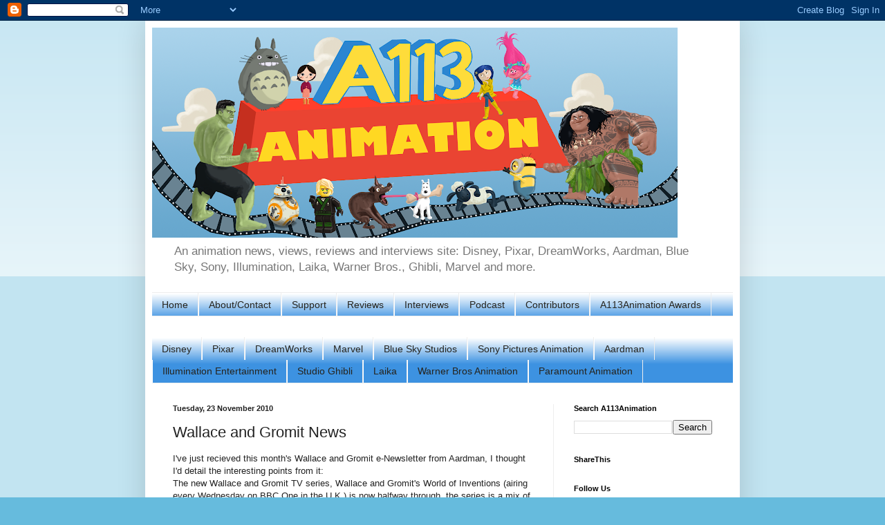

--- FILE ---
content_type: text/html; charset=UTF-8
request_url: https://a113animation.blogspot.com/2010/11/wallace-and-gromit-news.html
body_size: 16744
content:
<!DOCTYPE html>
<html class='v2' dir='ltr' xmlns='http://www.w3.org/1999/xhtml' xmlns:b='http://www.google.com/2005/gml/b' xmlns:data='http://www.google.com/2005/gml/data' xmlns:expr='http://www.google.com/2005/gml/expr' xmlns:fb='http://ogp.me/ns/fb#'>
<head>
<link href='https://www.blogger.com/static/v1/widgets/335934321-css_bundle_v2.css' rel='stylesheet' type='text/css'/>
<meta content='100002078644181' property='fb:admins'/>
<meta content='IE=EmulateIE7' http-equiv='X-UA-Compatible'/>
<meta content='width=1100' name='viewport'/>
<meta content='https://blogger.googleusercontent.com/img/b/R29vZ2xl/AVvXsEgBAqWxPKFqL97-ntJKqtrZ2tHHP3sO7VmqTpGbWCPxXPivMG3yN9-FxSa8cIKKvMooi10QQF9XRVYbiBIt9ZH-Gy2WIyXCveNzhKDRnsKMwHD2ajcDW52-c733syQnmqhjDQabhvBUDyA/s760/A113Animation+Banner.png' property='og:image'/>
<meta content='text/html; charset=UTF-8' http-equiv='Content-Type'/>
<meta content='blogger' name='generator'/>
<link href='https://a113animation.blogspot.com/favicon.ico' rel='icon' type='image/x-icon'/>
<link href='http://a113animation.blogspot.com/2010/11/wallace-and-gromit-news.html' rel='canonical'/>
<link rel="alternate" type="application/atom+xml" title="A113Animation - Atom" href="https://a113animation.blogspot.com/feeds/posts/default" />
<link rel="alternate" type="application/rss+xml" title="A113Animation - RSS" href="https://a113animation.blogspot.com/feeds/posts/default?alt=rss" />
<link rel="service.post" type="application/atom+xml" title="A113Animation - Atom" href="https://www.blogger.com/feeds/8660789765534168781/posts/default" />

<link rel="alternate" type="application/atom+xml" title="A113Animation - Atom" href="https://a113animation.blogspot.com/feeds/8944106318927081438/comments/default" />
<!--Can't find substitution for tag [blog.ieCssRetrofitLinks]-->
<link href='https://blogger.googleusercontent.com/img/b/R29vZ2xl/AVvXsEh1YyaIHO4pbvKwlCeJXm8qKq1eobM4St4I18IOFOuAxokZxhgY30LIw2Vg5jcg44XxLgU-DoVJwmFBYAN4cnMwSW5l4gxDCsG3Oo5V85_52FQmQLFcutIuc2YMRcveImO7gIvWHneeESbL/s1600/stamp.jpg' rel='image_src'/>
<meta content='http://a113animation.blogspot.com/2010/11/wallace-and-gromit-news.html' property='og:url'/>
<meta content='Wallace and Gromit News' property='og:title'/>
<meta content='An animation news, views, reviews and interviews site; Disney, Pixar, DreamWorks, Aardman, Blue Sky, Sony, Illumination, Laika, Warner Bros. and more.' property='og:description'/>
<meta content='https://blogger.googleusercontent.com/img/b/R29vZ2xl/AVvXsEh1YyaIHO4pbvKwlCeJXm8qKq1eobM4St4I18IOFOuAxokZxhgY30LIw2Vg5jcg44XxLgU-DoVJwmFBYAN4cnMwSW5l4gxDCsG3Oo5V85_52FQmQLFcutIuc2YMRcveImO7gIvWHneeESbL/w1200-h630-p-k-no-nu/stamp.jpg' property='og:image'/>
<title>A113Animation: Wallace and Gromit News</title>
<script src='https://apis.google.com/js/plusone.js' type='text/javascript'>
  {lang: 'en-GB'}
</script>
<style id='page-skin-1' type='text/css'><!--
/*
-----------------------------------------------
Blogger Template Style
Name:     Simple
Designer: Blogger
URL:      www.blogger.com
----------------------------------------------- */
/* Content
----------------------------------------------- */
body {
font: normal normal 12px Arial, Tahoma, Helvetica, FreeSans, sans-serif;
color: #222222;
background: #66bbdd none repeat scroll top left;
padding: 0 40px 40px 40px;
}
html body .region-inner {
min-width: 0;
max-width: 100%;
width: auto;
}
h2 {
font-size: 22px;
}
a:link {
text-decoration:none;
color: #2187bb;
}
a:visited {
text-decoration:none;
color: #888888;
}
a:hover {
text-decoration:underline;
color: #32aaff;
}
.body-fauxcolumn-outer .fauxcolumn-inner {
background: transparent url(//www.blogblog.com/1kt/simple/body_gradient_tile_light.png) repeat scroll top left;
_background-image: none;
}
.body-fauxcolumn-outer .cap-top {
position: absolute;
z-index: 1;
height: 400px;
width: 100%;
}
.body-fauxcolumn-outer .cap-top .cap-left {
width: 100%;
background: transparent url(//www.blogblog.com/1kt/simple/gradients_light.png) repeat-x scroll top left;
_background-image: none;
}
.content-outer {
-moz-box-shadow: 0 0 40px rgba(0, 0, 0, .15);
-webkit-box-shadow: 0 0 5px rgba(0, 0, 0, .15);
-goog-ms-box-shadow: 0 0 10px #333333;
box-shadow: 0 0 40px rgba(0, 0, 0, .15);
margin-bottom: 1px;
}
.content-inner {
padding: 10px 10px;
}
.content-inner {
background-color: #ffffff;
}
/* Header
----------------------------------------------- */
.header-outer {
background: transparent none repeat-x scroll 0 -400px;
_background-image: none;
}
.Header h1 {
font: normal normal 60px Arial, Tahoma, Helvetica, FreeSans, sans-serif;
color: #3299bb;
text-shadow: -1px -1px 1px rgba(0, 0, 0, .2);
}
.Header h1 a {
color: #3299bb;
}
.Header .description {
font-size: 140%;
color: #777777;
}
.header-inner .Header .titlewrapper {
padding: 22px 30px;
}
.header-inner .Header .descriptionwrapper {
padding: 0 30px;
}
/* Tabs
----------------------------------------------- */
.tabs-inner .section:first-child {
border-top: 1px solid #eeeeee;
}
.tabs-inner .section:first-child ul {
margin-top: -1px;
border-top: 1px solid #eeeeee;
border-left: 0 solid #eeeeee;
border-right: 0 solid #eeeeee;
}
.tabs-inner .widget ul {
background: #3d92e1 url(//www.blogblog.com/1kt/simple/gradients_light.png) repeat-x scroll 0 -800px;
_background-image: none;
border-bottom: 1px solid #eeeeee;
margin-top: 0;
margin-left: -30px;
margin-right: -30px;
}
.tabs-inner .widget li a {
display: inline-block;
padding: .6em 1em;
font: normal normal 14px Arial, Tahoma, Helvetica, FreeSans, sans-serif;
color: #26241e;
border-left: 1px solid #ffffff;
border-right: 1px solid #eeeeee;
}
.tabs-inner .widget li:first-child a {
border-left: none;
}
.tabs-inner .widget li.selected a, .tabs-inner .widget li a:hover {
color: #0d095f;
background-color: #6fb6ee;
text-decoration: none;
}
/* Columns
----------------------------------------------- */
.main-outer {
border-top: 0 solid #eeeeee;
}
.fauxcolumn-left-outer .fauxcolumn-inner {
border-right: 1px solid #eeeeee;
}
.fauxcolumn-right-outer .fauxcolumn-inner {
border-left: 1px solid #eeeeee;
}
/* Headings
----------------------------------------------- */
div.widget > h2,
div.widget h2.title {
margin: 0 0 1em 0;
font: normal bold 11px Arial, Tahoma, Helvetica, FreeSans, sans-serif;
color: #000000;
}
/* Widgets
----------------------------------------------- */
.widget .zippy {
color: #999999;
text-shadow: 2px 2px 1px rgba(0, 0, 0, .1);
}
.widget .popular-posts ul {
list-style: none;
}
/* Posts
----------------------------------------------- */
h2.date-header {
font: normal bold 11px Arial, Tahoma, Helvetica, FreeSans, sans-serif;
}
.date-header span {
background-color: transparent;
color: #222222;
padding: inherit;
letter-spacing: inherit;
margin: inherit;
}
.main-inner {
padding-top: 30px;
padding-bottom: 30px;
}
.main-inner .column-center-inner {
padding: 0 15px;
}
.main-inner .column-center-inner .section {
margin: 0 15px;
}
.post {
margin: 0 0 25px 0;
}
h3.post-title, .comments h4 {
font: normal normal 22px Arial, Tahoma, Helvetica, FreeSans, sans-serif;
margin: .75em 0 0;
}
.post-body {
font-size: 110%;
line-height: 1.4;
position: relative;
}
.post-body img, .post-body .tr-caption-container, .Profile img, .Image img,
.BlogList .item-thumbnail img {
padding: 2px;
background: #ffffff;
border: 1px solid #d2d2e5;
-moz-box-shadow: 1px 1px 5px rgba(0, 0, 0, .1);
-webkit-box-shadow: 1px 1px 5px rgba(0, 0, 0, .1);
box-shadow: 1px 1px 5px rgba(0, 0, 0, .1);
}
.post-body img, .post-body .tr-caption-container {
padding: 5px;
}
.post-body .tr-caption-container {
color: #222222;
}
.post-body .tr-caption-container img {
padding: 0;
background: transparent;
border: none;
-moz-box-shadow: 0 0 0 rgba(0, 0, 0, .1);
-webkit-box-shadow: 0 0 0 rgba(0, 0, 0, .1);
box-shadow: 0 0 0 rgba(0, 0, 0, .1);
}
.post-header {
margin: 0 0 1.5em;
line-height: 1.6;
font-size: 90%;
}
.post-footer {
margin: 20px -2px 0;
padding: 5px 10px;
color: #666666;
background-color: #f9f9f9;
border-bottom: 1px solid #eeeeee;
line-height: 1.6;
font-size: 90%;
}
#comments .comment-author {
padding-top: 1.5em;
border-top: 1px solid #eeeeee;
background-position: 0 1.5em;
}
#comments .comment-author:first-child {
padding-top: 0;
border-top: none;
}
.avatar-image-container {
margin: .2em 0 0;
}
#comments .avatar-image-container img {
border: 1px solid #d2d2e5;
}
/* Comments
----------------------------------------------- */
.comments .comments-content .icon.blog-author {
background-repeat: no-repeat;
background-image: url([data-uri]);
}
.comments .comments-content .loadmore a {
border-top: 1px solid #999999;
border-bottom: 1px solid #999999;
}
.comments .comment-thread.inline-thread {
background-color: #f9f9f9;
}
.comments .continue {
border-top: 2px solid #999999;
}
/* Accents
---------------------------------------------- */
.section-columns td.columns-cell {
border-left: 1px solid #eeeeee;
}
.blog-pager {
background: transparent none no-repeat scroll top center;
}
.blog-pager-older-link, .home-link,
.blog-pager-newer-link {
background-color: #ffffff;
padding: 5px;
}
.footer-outer {
border-top: 0 dashed #bbbbbb;
}
/* Mobile
----------------------------------------------- */
body.mobile  {
background-size: auto;
}
.mobile .body-fauxcolumn-outer {
background: transparent none repeat scroll top left;
}
.mobile .body-fauxcolumn-outer .cap-top {
background-size: 100% auto;
}
.mobile .content-outer {
-webkit-box-shadow: 0 0 3px rgba(0, 0, 0, .15);
box-shadow: 0 0 3px rgba(0, 0, 0, .15);
}
.mobile .tabs-inner .widget ul {
margin-left: 0;
margin-right: 0;
}
.mobile .post {
margin: 0;
}
.mobile .main-inner .column-center-inner .section {
margin: 0;
}
.mobile .date-header span {
padding: 0.1em 10px;
margin: 0 -10px;
}
.mobile h3.post-title {
margin: 0;
}
.mobile .blog-pager {
background: transparent none no-repeat scroll top center;
}
.mobile .footer-outer {
border-top: none;
}
.mobile .main-inner, .mobile .footer-inner {
background-color: #ffffff;
}
.mobile-index-contents {
color: #222222;
}
.mobile-link-button {
background-color: #2187bb;
}
.mobile-link-button a:link, .mobile-link-button a:visited {
color: #ffffff;
}
.mobile .tabs-inner .section:first-child {
border-top: none;
}
.mobile .tabs-inner .PageList .widget-content {
background-color: #6fb6ee;
color: #0d095f;
border-top: 1px solid #eeeeee;
border-bottom: 1px solid #eeeeee;
}
.mobile .tabs-inner .PageList .widget-content .pagelist-arrow {
border-left: 1px solid #eeeeee;
}

--></style>
<style id='template-skin-1' type='text/css'><!--
body {
min-width: 860px;
}
.content-outer, .content-fauxcolumn-outer, .region-inner {
min-width: 860px;
max-width: 860px;
_width: 860px;
}
.main-inner .columns {
padding-left: 0px;
padding-right: 260px;
}
.main-inner .fauxcolumn-center-outer {
left: 0px;
right: 260px;
/* IE6 does not respect left and right together */
_width: expression(this.parentNode.offsetWidth -
parseInt("0px") -
parseInt("260px") + 'px');
}
.main-inner .fauxcolumn-left-outer {
width: 0px;
}
.main-inner .fauxcolumn-right-outer {
width: 260px;
}
.main-inner .column-left-outer {
width: 0px;
right: 100%;
margin-left: -0px;
}
.main-inner .column-right-outer {
width: 260px;
margin-right: -260px;
}
#layout {
min-width: 0;
}
#layout .content-outer {
min-width: 0;
width: 800px;
}
#layout .region-inner {
min-width: 0;
width: auto;
}
--></style>
<script type='text/javascript'>

  var _gaq = _gaq || [];
  _gaq.push(['_setAccount', 'UA-39368428-1']);
  _gaq.push(['_setDomainName', 'a113animation.com']);
  _gaq.push(['_setAllowLinker', true]);
  _gaq.push(['_trackPageview']);

  (function() {
    var ga = document.createElement('script'); ga.type = 'text/javascript'; ga.async = true;
    ga.src = ('https:' == document.location.protocol ? 'https://' : 'http://') + 'stats.g.doubleclick.net/dc.js';
    var s = document.getElementsByTagName('script')[0]; s.parentNode.insertBefore(ga, s);
  })();

</script>
<link href='https://www.blogger.com/dyn-css/authorization.css?targetBlogID=8660789765534168781&amp;zx=448a7567-a80f-4c7d-8589-9635de355b53' media='none' onload='if(media!=&#39;all&#39;)media=&#39;all&#39;' rel='stylesheet'/><noscript><link href='https://www.blogger.com/dyn-css/authorization.css?targetBlogID=8660789765534168781&amp;zx=448a7567-a80f-4c7d-8589-9635de355b53' rel='stylesheet'/></noscript>
<meta name='google-adsense-platform-account' content='ca-host-pub-1556223355139109'/>
<meta name='google-adsense-platform-domain' content='blogspot.com'/>

<!-- data-ad-client=ca-pub-8269313068531931 -->

</head>
<body class='loading variant-pale'>
<div id='fb-root'></div>
<script>(function(d, s, id) {
  var js, fjs = d.getElementsByTagName(s)[0];
  if (d.getElementById(id)) return;
  js = d.createElement(s); js.id = id;
  js.src = "//connect.facebook.net/en_GB/all.js#xfbml=1";
  fjs.parentNode.insertBefore(js, fjs);
}(document, 'script', 'facebook-jssdk'));</script>
<div class='navbar section' id='navbar'><div class='widget Navbar' data-version='1' id='Navbar1'><script type="text/javascript">
    function setAttributeOnload(object, attribute, val) {
      if(window.addEventListener) {
        window.addEventListener('load',
          function(){ object[attribute] = val; }, false);
      } else {
        window.attachEvent('onload', function(){ object[attribute] = val; });
      }
    }
  </script>
<div id="navbar-iframe-container"></div>
<script type="text/javascript" src="https://apis.google.com/js/platform.js"></script>
<script type="text/javascript">
      gapi.load("gapi.iframes:gapi.iframes.style.bubble", function() {
        if (gapi.iframes && gapi.iframes.getContext) {
          gapi.iframes.getContext().openChild({
              url: 'https://www.blogger.com/navbar/8660789765534168781?po\x3d8944106318927081438\x26origin\x3dhttps://a113animation.blogspot.com',
              where: document.getElementById("navbar-iframe-container"),
              id: "navbar-iframe"
          });
        }
      });
    </script><script type="text/javascript">
(function() {
var script = document.createElement('script');
script.type = 'text/javascript';
script.src = '//pagead2.googlesyndication.com/pagead/js/google_top_exp.js';
var head = document.getElementsByTagName('head')[0];
if (head) {
head.appendChild(script);
}})();
</script>
</div></div>
<div class='body-fauxcolumns'>
<div class='fauxcolumn-outer body-fauxcolumn-outer'>
<div class='cap-top'>
<div class='cap-left'></div>
<div class='cap-right'></div>
</div>
<div class='fauxborder-left'>
<div class='fauxborder-right'></div>
<div class='fauxcolumn-inner'>
</div>
</div>
<div class='cap-bottom'>
<div class='cap-left'></div>
<div class='cap-right'></div>
</div>
</div>
</div>
<div class='content'>
<div class='content-fauxcolumns'>
<div class='fauxcolumn-outer content-fauxcolumn-outer'>
<div class='cap-top'>
<div class='cap-left'></div>
<div class='cap-right'></div>
</div>
<div class='fauxborder-left'>
<div class='fauxborder-right'></div>
<div class='fauxcolumn-inner'>
</div>
</div>
<div class='cap-bottom'>
<div class='cap-left'></div>
<div class='cap-right'></div>
</div>
</div>
</div>
<div class='content-outer'>
<div class='content-cap-top cap-top'>
<div class='cap-left'></div>
<div class='cap-right'></div>
</div>
<div class='fauxborder-left content-fauxborder-left'>
<div class='fauxborder-right content-fauxborder-right'></div>
<div class='content-inner'>
<header>
<div class='header-outer'>
<div class='header-cap-top cap-top'>
<div class='cap-left'></div>
<div class='cap-right'></div>
</div>
<div class='fauxborder-left header-fauxborder-left'>
<div class='fauxborder-right header-fauxborder-right'></div>
<div class='region-inner header-inner'>
<div class='header section' id='header'><div class='widget Header' data-version='1' id='Header1'>
<div id='header-inner'>
<a href='https://a113animation.blogspot.com/' style='display: block'>
<img alt='A113Animation' height='304px; ' id='Header1_headerimg' src='https://blogger.googleusercontent.com/img/b/R29vZ2xl/AVvXsEh9Fmv-l1TblYPjaKX1zEPrVjVYh9Gk9oj5IWlQlGjDeQ2rPvh_jn0f9uFR7G9rclfxp09nmgLEkJN6fu83isR9GEDy3ePW-E6lElmnO0gIlxwiQ1s0uqRdu60gfD8jNBEgVd8LEZ3Yk4Uu/s760/Banner+2017.png' style='display: block' width='760px; '/>
</a>
<div class='descriptionwrapper'>
<p class='description'><span>An animation news, views, reviews and interviews site: Disney, Pixar, DreamWorks, Aardman, Blue Sky, Sony, Illumination, Laika, Warner Bros., Ghibli, Marvel and more.</span></p>
</div>
</div>
</div></div>
</div>
</div>
<div class='header-cap-bottom cap-bottom'>
<div class='cap-left'></div>
<div class='cap-right'></div>
</div>
</div>
</header>
<div class='tabs-outer'>
<div class='tabs-cap-top cap-top'>
<div class='cap-left'></div>
<div class='cap-right'></div>
</div>
<div class='fauxborder-left tabs-fauxborder-left'>
<div class='fauxborder-right tabs-fauxborder-right'></div>
<div class='region-inner tabs-inner'>
<div class='tabs section' id='crosscol'><div class='widget PageList' data-version='1' id='PageList1'>
<h2>Pages</h2>
<div class='widget-content'>
<ul>
<li>
<a href='https://a113animation.blogspot.com/'>Home</a>
</li>
<li>
<a href='https://a113animation.blogspot.com/p/about.html'>About/Contact</a>
</li>
<li>
<a href='https://a113animation.blogspot.com/p/donate.html'>Support</a>
</li>
<li>
<a href='https://a113animation.blogspot.com/p/reviews.html'>Reviews</a>
</li>
<li>
<a href='https://a113animation.blogspot.com/p/interviews.html'>Interviews</a>
</li>
<li>
<a href='https://a113animation.blogspot.com/p/podcast.html'>Podcast</a>
</li>
<li>
<a href='https://a113animation.blogspot.com/p/corner.html'>Contributors</a>
</li>
<li>
<a href='https://a113animation.blogspot.com/p/a113animation-awards.html'>A113Animation Awards</a>
</li>
</ul>
<div class='clear'></div>
</div>
</div></div>
<div class='tabs section' id='crosscol-overflow'><div class='widget Label' data-version='1' id='Label2'>
<div class='widget-content list-label-widget-content'>
<ul>
<li>
<a dir='ltr' href='https://a113animation.blogspot.com/search/label/Disney'>Disney</a>
</li>
<li>
<a dir='ltr' href='https://a113animation.blogspot.com/search/label/Pixar'>Pixar</a>
</li>
<li>
<a dir='ltr' href='https://a113animation.blogspot.com/search/label/DreamWorks'>DreamWorks</a>
</li>
<li>
<a dir='ltr' href='https://a113animation.blogspot.com/search/label/Marvel'>Marvel</a>
</li>
<li>
<a dir='ltr' href='https://a113animation.blogspot.com/search/label/Blue%20Sky%20Studios'>Blue Sky Studios</a>
</li>
<li>
<a dir='ltr' href='https://a113animation.blogspot.com/search/label/Sony%20Pictures%20Animation'>Sony Pictures Animation</a>
</li>
<li>
<a dir='ltr' href='https://a113animation.blogspot.com/search/label/Aardman'>Aardman</a>
</li>
<li>
<a dir='ltr' href='https://a113animation.blogspot.com/search/label/Illumination%20Entertainment'>Illumination Entertainment</a>
</li>
<li>
<a dir='ltr' href='https://a113animation.blogspot.com/search/label/Studio%20Ghibli'>Studio Ghibli</a>
</li>
<li>
<a dir='ltr' href='https://a113animation.blogspot.com/search/label/Laika'>Laika</a>
</li>
<li>
<a dir='ltr' href='https://a113animation.blogspot.com/search/label/Warner%20Bros%20Animation'>Warner Bros Animation</a>
</li>
<li>
<a dir='ltr' href='https://a113animation.blogspot.com/search/label/Paramount%20Animation'>Paramount Animation</a>
</li>
</ul>
<div class='clear'></div>
</div>
</div></div>
</div>
</div>
<div class='tabs-cap-bottom cap-bottom'>
<div class='cap-left'></div>
<div class='cap-right'></div>
</div>
</div>
<div class='main-outer'>
<div class='main-cap-top cap-top'>
<div class='cap-left'></div>
<div class='cap-right'></div>
</div>
<div class='fauxborder-left main-fauxborder-left'>
<div class='fauxborder-right main-fauxborder-right'></div>
<div class='region-inner main-inner'>
<div class='columns fauxcolumns'>
<div class='fauxcolumn-outer fauxcolumn-center-outer'>
<div class='cap-top'>
<div class='cap-left'></div>
<div class='cap-right'></div>
</div>
<div class='fauxborder-left'>
<div class='fauxborder-right'></div>
<div class='fauxcolumn-inner'>
</div>
</div>
<div class='cap-bottom'>
<div class='cap-left'></div>
<div class='cap-right'></div>
</div>
</div>
<div class='fauxcolumn-outer fauxcolumn-left-outer'>
<div class='cap-top'>
<div class='cap-left'></div>
<div class='cap-right'></div>
</div>
<div class='fauxborder-left'>
<div class='fauxborder-right'></div>
<div class='fauxcolumn-inner'>
</div>
</div>
<div class='cap-bottom'>
<div class='cap-left'></div>
<div class='cap-right'></div>
</div>
</div>
<div class='fauxcolumn-outer fauxcolumn-right-outer'>
<div class='cap-top'>
<div class='cap-left'></div>
<div class='cap-right'></div>
</div>
<div class='fauxborder-left'>
<div class='fauxborder-right'></div>
<div class='fauxcolumn-inner'>
</div>
</div>
<div class='cap-bottom'>
<div class='cap-left'></div>
<div class='cap-right'></div>
</div>
</div>
<!-- corrects IE6 width calculation -->
<div class='columns-inner'>
<div class='column-center-outer'>
<div class='column-center-inner'>
<div class='main section' id='main'><div class='widget Blog' data-version='1' id='Blog1'>
<div class='blog-posts hfeed'>

          <div class="date-outer">
        
<h2 class='date-header'><span>Tuesday, 23 November 2010</span></h2>

          <div class="date-posts">
        
<div class='post-outer'>
<div class='post hentry'>
<a name='8944106318927081438'></a>
<h3 class='post-title entry-title'>
Wallace and Gromit News
</h3>
<div class='post-header'>
<div class='post-header-line-1'></div>
</div>
<div class='post-body entry-content' id='post-body-8944106318927081438'>
I've just recieved this month's Wallace and Gromit e-Newsletter from Aardman, I thought I'd detail the interesting points from it:<br />
The new Wallace and Gromit TV series, Wallace and Gromit's World of Inventions (airing every Wednesday on BBC One in the U.K.) is now halfway through, the series is a mix of Aardman's great claymation characters, Wallace and Gromit and interesting notes from the world of inventions. They're also now on the U.K. iTunes Store.<br />
Aardman are also advertising christmas gifts for sale on their <a href="http://www.aardstore.com/Wallace-Gromit/">shop website</a>, they are also offering prints from the movies at 20% off until December 1st.<br />
Finally, the ultra awesome looking, Wallace and Gromit Christmas Stamps (pictured below) are now, officially, on sale from Royal Mail.<br />
<br />
<div class="separator" style="clear: both; text-align: center;"><a href="https://blogger.googleusercontent.com/img/b/R29vZ2xl/AVvXsEh1YyaIHO4pbvKwlCeJXm8qKq1eobM4St4I18IOFOuAxokZxhgY30LIw2Vg5jcg44XxLgU-DoVJwmFBYAN4cnMwSW5l4gxDCsG3Oo5V85_52FQmQLFcutIuc2YMRcveImO7gIvWHneeESbL/s1600/stamp.jpg" imageanchor="1" style="margin-left: 1em; margin-right: 1em;"><img border="0" ox="true" src="https://blogger.googleusercontent.com/img/b/R29vZ2xl/AVvXsEh1YyaIHO4pbvKwlCeJXm8qKq1eobM4St4I18IOFOuAxokZxhgY30LIw2Vg5jcg44XxLgU-DoVJwmFBYAN4cnMwSW5l4gxDCsG3Oo5V85_52FQmQLFcutIuc2YMRcveImO7gIvWHneeESbL/s1600/stamp.jpg" /></a></div>More <a href="http://a113animation.blogspot.com/2010/11/aardman-news.html">Aardman news</a> coming soon.
<div style='clear: both;'></div>
</div>
<div class='post-footer'>
<div class='post-footer-line post-footer-line-1'><span class='post-author vcard'>
Posted by
<span class='fn'>William Jardine</span>
</span>
<span class='post-timestamp'>
at
<a class='timestamp-link' href='https://a113animation.blogspot.com/2010/11/wallace-and-gromit-news.html' rel='bookmark' title='permanent link'><abbr class='published' title='2010-11-23T20:06:00Z'>20:06</abbr></a>
</span>
<div class='post-share-buttons goog-inline-block'>
</div>
<span class='post-comment-link'>
</span>
<span class='post-icons'>
</span>
</div>
<div class='post-footer-line post-footer-line-2'><span class='post-labels'>
Labels:
<a href='https://a113animation.blogspot.com/search/label/Aardman' rel='tag'>Aardman</a>,
<a href='https://a113animation.blogspot.com/search/label/BBC%20One' rel='tag'>BBC One</a>,
<a href='https://a113animation.blogspot.com/search/label/Christmas' rel='tag'>Christmas</a>,
<a href='https://a113animation.blogspot.com/search/label/Newsletter' rel='tag'>Newsletter</a>,
<a href='https://a113animation.blogspot.com/search/label/Royal%20Mail' rel='tag'>Royal Mail</a>,
<a href='https://a113animation.blogspot.com/search/label/Shop' rel='tag'>Shop</a>,
<a href='https://a113animation.blogspot.com/search/label/Wallace%20and%20Gromit' rel='tag'>Wallace and Gromit</a>,
<a href='https://a113animation.blogspot.com/search/label/World%20of%20Inventions' rel='tag'>World of Inventions</a>
</span>
</div>
<div class='post-footer-line post-footer-line-3'><span class='reaction-buttons'>
</span>
</div>
</div>
</div>
<div class='comments' id='comments'>
<a name='comments'></a>
<h4>No comments:</h4>
<div id='Blog1_comments-block-wrapper'>
<dl class='avatar-comment-indent' id='comments-block'>
</dl>
</div>
<p class='comment-footer'>
<div class='comment-form'>
<a name='comment-form'></a>
<h4 id='comment-post-message'>Post a Comment</h4>
<p>
</p>
<a href='https://www.blogger.com/comment/frame/8660789765534168781?po=8944106318927081438&hl=en-GB&saa=85391&origin=https://a113animation.blogspot.com' id='comment-editor-src'></a>
<iframe allowtransparency='true' class='blogger-iframe-colorize blogger-comment-from-post' frameborder='0' height='410px' id='comment-editor' name='comment-editor' src='' width='100%'></iframe>
<script src='https://www.blogger.com/static/v1/jsbin/2830521187-comment_from_post_iframe.js' type='text/javascript'></script>
<script type='text/javascript'>
      BLOG_CMT_createIframe('https://www.blogger.com/rpc_relay.html');
    </script>
</div>
</p>
</div>
</div>

        </div></div>
      
</div>
<div class='blog-pager' id='blog-pager'>
<span id='blog-pager-newer-link'>
<a class='blog-pager-newer-link' href='https://a113animation.blogspot.com/2010/11/dreamworks-holidays.html' id='Blog1_blog-pager-newer-link' title='Newer Post'>Newer Post</a>
</span>
<span id='blog-pager-older-link'>
<a class='blog-pager-older-link' href='https://a113animation.blogspot.com/2010/11/mars-needs-moms-trailer.html' id='Blog1_blog-pager-older-link' title='Older Post'>Older Post</a>
</span>
<a class='home-link' href='https://a113animation.blogspot.com/'>Home</a>
</div>
<div class='clear'></div>
<div class='post-feeds'>
<div class='feed-links'>
Subscribe to:
<a class='feed-link' href='https://a113animation.blogspot.com/feeds/8944106318927081438/comments/default' target='_blank' type='application/atom+xml'>Post Comments (Atom)</a>
</div>
</div>
</div></div>
</div>
</div>
<div class='column-left-outer'>
<div class='column-left-inner'>
<aside>
</aside>
</div>
</div>
<div class='column-right-outer'>
<div class='column-right-inner'>
<aside>
<div class='sidebar section' id='sidebar-right-1'><div class='widget BlogSearch' data-version='1' id='BlogSearch1'>
<h2 class='title'>Search A113Animation</h2>
<div class='widget-content'>
<div id='BlogSearch1_form'>
<form action='https://a113animation.blogspot.com/search' class='gsc-search-box' target='_top'>
<table cellpadding='0' cellspacing='0' class='gsc-search-box'>
<tbody>
<tr>
<td class='gsc-input'>
<input autocomplete='off' class='gsc-input' name='q' size='10' title='search' type='text' value=''/>
</td>
<td class='gsc-search-button'>
<input class='gsc-search-button' title='search' type='submit' value='Search'/>
</td>
</tr>
</tbody>
</table>
</form>
</div>
</div>
<div class='clear'></div>
</div><div class='widget HTML' data-version='1' id='HTML8'>
<h2 class='title'>ShareThis</h2>
<div class='widget-content'>
<span id="st_finder"></span><script type="text/javascript" src="//w.sharethis.com/widget/stblogger2.js"></script><script type="text/javascript">var switchTo5x=true;stBlogger2.init("http://w.sharethis.com/button/buttons.js", {"fblike":["hcount","Facebook Like",""],"twitter":["hcount","Tweet",""],"googleplus":["hcount","Google +",""],"sharethis":["hcount","ShareThis",""]} , "ee83ae6c-a9d5-47be-9c45-dd5f2e6e2c31");var f = document.getElementById("st_finder");var c = f.parentNode.parentNode.childNodes;for (i=0;i<c.length;i++) { try { c[i].style.display = "none"; } catch (err) {}}</script>
</div>
<div class='clear'></div>
</div><div class='widget HTML' data-version='1' id='HTML9'>
<h2 class='title'>Follow Us</h2>
<div class='widget-content'>
<!-- AddThis Follow BEGIN -->
<div class="addthis_toolbox addthis_32x32_style addthis_default_style">
<a class="addthis_button_facebook_follow" addthis:userid="a113animation"></a>
<a class="addthis_button_twitter_follow" addthis:userid="A113Animation"></a>
<a class="addthis_button_google_follow" addthis:userid="115481598837841724330"></a>
<a class="addthis_button_youtube_follow" addthis:userid="A113Animation"></a>
<a class="addthis_button_instagram_follow" addthis:userid="williama113"></a>
</div>
<script type="text/javascript" src="//s7.addthis.com/js/300/addthis_widget.js#pubid=xa-5159cf7753653336"></script>
<!-- AddThis Follow END -->
</div>
<div class='clear'></div>
</div><div class='widget HTML' data-version='1' id='HTML6'>
<script type='text/javascript'>
                var disqus_shortname = 'a113animation';
                var disqus_blogger_current_url = "http://a113animation.blogspot.com/2010/11/wallace-and-gromit-news.html";
                if (!disqus_blogger_current_url.length) {
                    disqus_blogger_current_url = "https://a113animation.blogspot.com/2010/11/wallace-and-gromit-news.html";
                }
                var disqus_blogger_homepage_url = "https://a113animation.blogspot.com/";
                var disqus_blogger_canonical_homepage_url = "http://a113animation.blogspot.com/";
            </script>
<style type='text/css'>
                    #comments {display:none;}
                </style>
<script type='text/javascript'>
                    (function() {
                        var bloggerjs = document.createElement('script');
                        bloggerjs.type = 'text/javascript';
                        bloggerjs.async = true;
                        bloggerjs.src = 'http://'+disqus_shortname+'.disqus.com/blogger_item.js';
                        (document.getElementsByTagName('head')[0] || document.getElementsByTagName('body')[0]).appendChild(bloggerjs);
                    })();
                </script>
<style type='text/css'>
                    .post-comment-link { visibility: hidden; }
                </style>
<script type='text/javascript'>
                (function() {
                    var bloggerjs = document.createElement('script');
                    bloggerjs.type = 'text/javascript';
                    bloggerjs.async = true;
                    bloggerjs.src = 'http://'+disqus_shortname+'.disqus.com/blogger_index.js';
                    (document.getElementsByTagName('head')[0] || document.getElementsByTagName('body')[0]).appendChild(bloggerjs);
                })();
                </script>
</div><div class='widget Image' data-version='1' id='Image1'>
<h2>A113: What and where it is - Click Below</h2>
<div class='widget-content'>
<a href='http://a113animation.blogspot.com/2011/02/a113.html'>
<img alt='A113: What and where it is - Click Below' height='173' id='Image1_img' src='https://blogger.googleusercontent.com/img/b/R29vZ2xl/AVvXsEiLjS8aFCG9Ery6K5cQ2UREGnnAXtVvyMDw15JdWJNo96EtZYuA-0POLumdLV9dT1Nnscwxp09xRODTdM17uEIW5hMYUTxxxyL9VH0BqzbVIUtA253kvZH5x8rxeKbG7t9Y5y1FxFx6lZmQ/s250/A113Animation+Facebook+Logo.2.png' width='210'/>
</a>
<br/>
</div>
<div class='clear'></div>
</div><div class='widget Label' data-version='1' id='Label3'>
<h2>Features</h2>
<div class='widget-content list-label-widget-content'>
<ul>
<li>
<a dir='ltr' href='https://a113animation.blogspot.com/search/label/Aardman%20News'>Aardman News</a>
</li>
<li>
<a dir='ltr' href='https://a113animation.blogspot.com/search/label/Animation%20Essays'>Animation Essays</a>
</li>
<li>
<a dir='ltr' href='https://a113animation.blogspot.com/search/label/Bitesized%20Biographies'>Bitesized Biographies</a>
</li>
<li>
<a dir='ltr' href='https://a113animation.blogspot.com/search/label/Classic%20Cartoons'>Classic Cartoons</a>
</li>
<li>
<a dir='ltr' href='https://a113animation.blogspot.com/search/label/Disney%20Retrospective'>Disney Retrospective</a>
</li>
<li>
<a dir='ltr' href='https://a113animation.blogspot.com/search/label/Editorial'>Editorial</a>
</li>
<li>
<a dir='ltr' href='https://a113animation.blogspot.com/search/label/French%20Animation'>French Animation</a>
</li>
<li>
<a dir='ltr' href='https://a113animation.blogspot.com/search/label/Futurama%20Swan%20Song'>Futurama Swan Song</a>
</li>
<li>
<a dir='ltr' href='https://a113animation.blogspot.com/search/label/This%20Week%20on%20A113Animation'>This Week on A113Animation</a>
</li>
</ul>
<div class='clear'></div>
</div>
</div><div class='widget Text' data-version='1' id='Text6'>
<div class='widget-content'>
<i>"In planning a new picture, we don't think of grown-ups, and we don't think of children, but just of that fine, clean, unspoiled spot down deep in every one of us that maybe the world has made us forget and that maybe our pictures can help recall." - Walt Disney</i>
</div>
<div class='clear'></div>
</div><div class='widget HTML' data-version='1' id='HTML7'>
<div class='widget-content'>
<iframe src="http://rcm-uk.amazon.co.uk/e/cm?t=httpwwwa113an-21&o=2&p=14&l=ur1&category=dvd&banner=03RX9ASNNH7QFP6K5XR2&f=ifr" width="160" height="600" scrolling="no" border="0" marginwidth="0" style="border:none;" frameborder="0"></iframe>
</div>
<div class='clear'></div>
</div><div class='widget Image' data-version='1' id='Image5'>
<h2>Another great site:</h2>
<div class='widget-content'>
<a href='http://www.pixarplace.com/'>
<img alt='Another great site:' height='46' id='Image5_img' src='https://blogger.googleusercontent.com/img/b/R29vZ2xl/AVvXsEhY_ek8Cn4RnLoN1yvG0_py-ZqMnJwTnfkorBXii3nXNMy2-OwJRfu_EuiFhbiD-QBF_6F1d9JSAyNd_bydxk1QD59e9Oue8UL_3bX7EZJu9FoJIZ0gBq6UgMMZc5z6iLIErO2Lt8aJV4r8/s250/Pixar+Place+2.jpg' width='250'/>
</a>
<br/>
</div>
<div class='clear'></div>
</div><div class='widget HTML' data-version='1' id='HTML1'>
<div class='widget-content'>
<a href="http://www.tkqlhce.com/click-7095820-10956100" target="_top">
<img src="https://lh3.googleusercontent.com/blogger_img_proxy/AEn0k_tTtumxMDyHNItACJbdYemSHW0jhQcSq3FzkJkdpxJ9cZd1GAhKQzzfZSoIox9GVOe6PbT-PagFsc-iU1MT3zWpDUYjmvCjIVX7f0WTzAbWKQ=s0-d" width="200" height="200" alt="1 FREE Audiobook RISK-FREE from Audible" border="0"></a>
</div>
<div class='clear'></div>
</div><div class='widget Text' data-version='1' id='Text3'>
<div class='widget-content'>
<iframe style="BORDER-BOTTOM: medium none; BORDER-LEFT: medium none; WIDTH: 233px; HEIGHT: 427px; OVERFLOW: hidden; BORDER-TOP: medium none; BORDER-RIGHT: medium none" src="http://www.facebook.com/plugins/likebox.php?href=http%3A%2F%2Fwww.facebook.com%2F%23%21%2Fpages%2FA113Animation%2F148690535195965&amp;width=220&amp;colorscheme=light&amp;show_faces=true&amp;stream=true&amp;header=true&amp;height=427" frameborder="0" scrolling="no"></iframe><br/><br/>
</div>
<div class='clear'></div>
</div><div class='widget HTML' data-version='1' id='HTML4'>
<h2 class='title'>A113Animation is a member of the Large Association of Movie Blogs</h2>
<div class='widget-content'>
<a href="http://www.largeassmovieblogs.com/" target="_blank"><img src="https://lh3.googleusercontent.com/blogger_img_proxy/AEn0k_tjnmKRjm0rflmrJSHgq5bdXGL519lG9R_ZFTX9fbO69CPmT_ZGk8A8q1yhoFLHZmwDsybJ_h5ECi_94ZzhO26MBO62LcAlwpHTcpEv9giJJ4ViKZACC9N__ZGl1f6MDfRPlj9jW5f9UTwU-AKq=s0-d" alt="Large Association of Movie Blogs"></a>
</div>
<div class='clear'></div>
</div><div class='widget BlogArchive' data-version='1' id='BlogArchive1'>
<h2>Blog Archive</h2>
<div class='widget-content'>
<div id='ArchiveList'>
<div id='BlogArchive1_ArchiveList'>
<ul class='hierarchy'>
<li class='archivedate collapsed'>
<a class='toggle' href='javascript:void(0)'>
<span class='zippy'>

        &#9658;&#160;
      
</span>
</a>
<a class='post-count-link' href='https://a113animation.blogspot.com/2018/'>
2018
</a>
<span class='post-count' dir='ltr'>(2)</span>
<ul class='hierarchy'>
<li class='archivedate collapsed'>
<a class='toggle' href='javascript:void(0)'>
<span class='zippy'>

        &#9658;&#160;
      
</span>
</a>
<a class='post-count-link' href='https://a113animation.blogspot.com/2018/02/'>
February
</a>
<span class='post-count' dir='ltr'>(2)</span>
</li>
</ul>
</li>
</ul>
<ul class='hierarchy'>
<li class='archivedate collapsed'>
<a class='toggle' href='javascript:void(0)'>
<span class='zippy'>

        &#9658;&#160;
      
</span>
</a>
<a class='post-count-link' href='https://a113animation.blogspot.com/2017/'>
2017
</a>
<span class='post-count' dir='ltr'>(61)</span>
<ul class='hierarchy'>
<li class='archivedate collapsed'>
<a class='toggle' href='javascript:void(0)'>
<span class='zippy'>

        &#9658;&#160;
      
</span>
</a>
<a class='post-count-link' href='https://a113animation.blogspot.com/2017/12/'>
December
</a>
<span class='post-count' dir='ltr'>(2)</span>
</li>
</ul>
<ul class='hierarchy'>
<li class='archivedate collapsed'>
<a class='toggle' href='javascript:void(0)'>
<span class='zippy'>

        &#9658;&#160;
      
</span>
</a>
<a class='post-count-link' href='https://a113animation.blogspot.com/2017/11/'>
November
</a>
<span class='post-count' dir='ltr'>(5)</span>
</li>
</ul>
<ul class='hierarchy'>
<li class='archivedate collapsed'>
<a class='toggle' href='javascript:void(0)'>
<span class='zippy'>

        &#9658;&#160;
      
</span>
</a>
<a class='post-count-link' href='https://a113animation.blogspot.com/2017/10/'>
October
</a>
<span class='post-count' dir='ltr'>(4)</span>
</li>
</ul>
<ul class='hierarchy'>
<li class='archivedate collapsed'>
<a class='toggle' href='javascript:void(0)'>
<span class='zippy'>

        &#9658;&#160;
      
</span>
</a>
<a class='post-count-link' href='https://a113animation.blogspot.com/2017/09/'>
September
</a>
<span class='post-count' dir='ltr'>(4)</span>
</li>
</ul>
<ul class='hierarchy'>
<li class='archivedate collapsed'>
<a class='toggle' href='javascript:void(0)'>
<span class='zippy'>

        &#9658;&#160;
      
</span>
</a>
<a class='post-count-link' href='https://a113animation.blogspot.com/2017/08/'>
August
</a>
<span class='post-count' dir='ltr'>(2)</span>
</li>
</ul>
<ul class='hierarchy'>
<li class='archivedate collapsed'>
<a class='toggle' href='javascript:void(0)'>
<span class='zippy'>

        &#9658;&#160;
      
</span>
</a>
<a class='post-count-link' href='https://a113animation.blogspot.com/2017/07/'>
July
</a>
<span class='post-count' dir='ltr'>(5)</span>
</li>
</ul>
<ul class='hierarchy'>
<li class='archivedate collapsed'>
<a class='toggle' href='javascript:void(0)'>
<span class='zippy'>

        &#9658;&#160;
      
</span>
</a>
<a class='post-count-link' href='https://a113animation.blogspot.com/2017/06/'>
June
</a>
<span class='post-count' dir='ltr'>(5)</span>
</li>
</ul>
<ul class='hierarchy'>
<li class='archivedate collapsed'>
<a class='toggle' href='javascript:void(0)'>
<span class='zippy'>

        &#9658;&#160;
      
</span>
</a>
<a class='post-count-link' href='https://a113animation.blogspot.com/2017/05/'>
May
</a>
<span class='post-count' dir='ltr'>(6)</span>
</li>
</ul>
<ul class='hierarchy'>
<li class='archivedate collapsed'>
<a class='toggle' href='javascript:void(0)'>
<span class='zippy'>

        &#9658;&#160;
      
</span>
</a>
<a class='post-count-link' href='https://a113animation.blogspot.com/2017/04/'>
April
</a>
<span class='post-count' dir='ltr'>(4)</span>
</li>
</ul>
<ul class='hierarchy'>
<li class='archivedate collapsed'>
<a class='toggle' href='javascript:void(0)'>
<span class='zippy'>

        &#9658;&#160;
      
</span>
</a>
<a class='post-count-link' href='https://a113animation.blogspot.com/2017/03/'>
March
</a>
<span class='post-count' dir='ltr'>(11)</span>
</li>
</ul>
<ul class='hierarchy'>
<li class='archivedate collapsed'>
<a class='toggle' href='javascript:void(0)'>
<span class='zippy'>

        &#9658;&#160;
      
</span>
</a>
<a class='post-count-link' href='https://a113animation.blogspot.com/2017/02/'>
February
</a>
<span class='post-count' dir='ltr'>(6)</span>
</li>
</ul>
<ul class='hierarchy'>
<li class='archivedate collapsed'>
<a class='toggle' href='javascript:void(0)'>
<span class='zippy'>

        &#9658;&#160;
      
</span>
</a>
<a class='post-count-link' href='https://a113animation.blogspot.com/2017/01/'>
January
</a>
<span class='post-count' dir='ltr'>(7)</span>
</li>
</ul>
</li>
</ul>
<ul class='hierarchy'>
<li class='archivedate collapsed'>
<a class='toggle' href='javascript:void(0)'>
<span class='zippy'>

        &#9658;&#160;
      
</span>
</a>
<a class='post-count-link' href='https://a113animation.blogspot.com/2016/'>
2016
</a>
<span class='post-count' dir='ltr'>(116)</span>
<ul class='hierarchy'>
<li class='archivedate collapsed'>
<a class='toggle' href='javascript:void(0)'>
<span class='zippy'>

        &#9658;&#160;
      
</span>
</a>
<a class='post-count-link' href='https://a113animation.blogspot.com/2016/12/'>
December
</a>
<span class='post-count' dir='ltr'>(7)</span>
</li>
</ul>
<ul class='hierarchy'>
<li class='archivedate collapsed'>
<a class='toggle' href='javascript:void(0)'>
<span class='zippy'>

        &#9658;&#160;
      
</span>
</a>
<a class='post-count-link' href='https://a113animation.blogspot.com/2016/11/'>
November
</a>
<span class='post-count' dir='ltr'>(9)</span>
</li>
</ul>
<ul class='hierarchy'>
<li class='archivedate collapsed'>
<a class='toggle' href='javascript:void(0)'>
<span class='zippy'>

        &#9658;&#160;
      
</span>
</a>
<a class='post-count-link' href='https://a113animation.blogspot.com/2016/10/'>
October
</a>
<span class='post-count' dir='ltr'>(10)</span>
</li>
</ul>
<ul class='hierarchy'>
<li class='archivedate collapsed'>
<a class='toggle' href='javascript:void(0)'>
<span class='zippy'>

        &#9658;&#160;
      
</span>
</a>
<a class='post-count-link' href='https://a113animation.blogspot.com/2016/09/'>
September
</a>
<span class='post-count' dir='ltr'>(8)</span>
</li>
</ul>
<ul class='hierarchy'>
<li class='archivedate collapsed'>
<a class='toggle' href='javascript:void(0)'>
<span class='zippy'>

        &#9658;&#160;
      
</span>
</a>
<a class='post-count-link' href='https://a113animation.blogspot.com/2016/08/'>
August
</a>
<span class='post-count' dir='ltr'>(3)</span>
</li>
</ul>
<ul class='hierarchy'>
<li class='archivedate collapsed'>
<a class='toggle' href='javascript:void(0)'>
<span class='zippy'>

        &#9658;&#160;
      
</span>
</a>
<a class='post-count-link' href='https://a113animation.blogspot.com/2016/07/'>
July
</a>
<span class='post-count' dir='ltr'>(8)</span>
</li>
</ul>
<ul class='hierarchy'>
<li class='archivedate collapsed'>
<a class='toggle' href='javascript:void(0)'>
<span class='zippy'>

        &#9658;&#160;
      
</span>
</a>
<a class='post-count-link' href='https://a113animation.blogspot.com/2016/06/'>
June
</a>
<span class='post-count' dir='ltr'>(10)</span>
</li>
</ul>
<ul class='hierarchy'>
<li class='archivedate collapsed'>
<a class='toggle' href='javascript:void(0)'>
<span class='zippy'>

        &#9658;&#160;
      
</span>
</a>
<a class='post-count-link' href='https://a113animation.blogspot.com/2016/05/'>
May
</a>
<span class='post-count' dir='ltr'>(10)</span>
</li>
</ul>
<ul class='hierarchy'>
<li class='archivedate collapsed'>
<a class='toggle' href='javascript:void(0)'>
<span class='zippy'>

        &#9658;&#160;
      
</span>
</a>
<a class='post-count-link' href='https://a113animation.blogspot.com/2016/04/'>
April
</a>
<span class='post-count' dir='ltr'>(11)</span>
</li>
</ul>
<ul class='hierarchy'>
<li class='archivedate collapsed'>
<a class='toggle' href='javascript:void(0)'>
<span class='zippy'>

        &#9658;&#160;
      
</span>
</a>
<a class='post-count-link' href='https://a113animation.blogspot.com/2016/03/'>
March
</a>
<span class='post-count' dir='ltr'>(13)</span>
</li>
</ul>
<ul class='hierarchy'>
<li class='archivedate collapsed'>
<a class='toggle' href='javascript:void(0)'>
<span class='zippy'>

        &#9658;&#160;
      
</span>
</a>
<a class='post-count-link' href='https://a113animation.blogspot.com/2016/02/'>
February
</a>
<span class='post-count' dir='ltr'>(12)</span>
</li>
</ul>
<ul class='hierarchy'>
<li class='archivedate collapsed'>
<a class='toggle' href='javascript:void(0)'>
<span class='zippy'>

        &#9658;&#160;
      
</span>
</a>
<a class='post-count-link' href='https://a113animation.blogspot.com/2016/01/'>
January
</a>
<span class='post-count' dir='ltr'>(15)</span>
</li>
</ul>
</li>
</ul>
<ul class='hierarchy'>
<li class='archivedate collapsed'>
<a class='toggle' href='javascript:void(0)'>
<span class='zippy'>

        &#9658;&#160;
      
</span>
</a>
<a class='post-count-link' href='https://a113animation.blogspot.com/2015/'>
2015
</a>
<span class='post-count' dir='ltr'>(176)</span>
<ul class='hierarchy'>
<li class='archivedate collapsed'>
<a class='toggle' href='javascript:void(0)'>
<span class='zippy'>

        &#9658;&#160;
      
</span>
</a>
<a class='post-count-link' href='https://a113animation.blogspot.com/2015/12/'>
December
</a>
<span class='post-count' dir='ltr'>(9)</span>
</li>
</ul>
<ul class='hierarchy'>
<li class='archivedate collapsed'>
<a class='toggle' href='javascript:void(0)'>
<span class='zippy'>

        &#9658;&#160;
      
</span>
</a>
<a class='post-count-link' href='https://a113animation.blogspot.com/2015/11/'>
November
</a>
<span class='post-count' dir='ltr'>(14)</span>
</li>
</ul>
<ul class='hierarchy'>
<li class='archivedate collapsed'>
<a class='toggle' href='javascript:void(0)'>
<span class='zippy'>

        &#9658;&#160;
      
</span>
</a>
<a class='post-count-link' href='https://a113animation.blogspot.com/2015/10/'>
October
</a>
<span class='post-count' dir='ltr'>(11)</span>
</li>
</ul>
<ul class='hierarchy'>
<li class='archivedate collapsed'>
<a class='toggle' href='javascript:void(0)'>
<span class='zippy'>

        &#9658;&#160;
      
</span>
</a>
<a class='post-count-link' href='https://a113animation.blogspot.com/2015/09/'>
September
</a>
<span class='post-count' dir='ltr'>(8)</span>
</li>
</ul>
<ul class='hierarchy'>
<li class='archivedate collapsed'>
<a class='toggle' href='javascript:void(0)'>
<span class='zippy'>

        &#9658;&#160;
      
</span>
</a>
<a class='post-count-link' href='https://a113animation.blogspot.com/2015/08/'>
August
</a>
<span class='post-count' dir='ltr'>(10)</span>
</li>
</ul>
<ul class='hierarchy'>
<li class='archivedate collapsed'>
<a class='toggle' href='javascript:void(0)'>
<span class='zippy'>

        &#9658;&#160;
      
</span>
</a>
<a class='post-count-link' href='https://a113animation.blogspot.com/2015/07/'>
July
</a>
<span class='post-count' dir='ltr'>(9)</span>
</li>
</ul>
<ul class='hierarchy'>
<li class='archivedate collapsed'>
<a class='toggle' href='javascript:void(0)'>
<span class='zippy'>

        &#9658;&#160;
      
</span>
</a>
<a class='post-count-link' href='https://a113animation.blogspot.com/2015/06/'>
June
</a>
<span class='post-count' dir='ltr'>(23)</span>
</li>
</ul>
<ul class='hierarchy'>
<li class='archivedate collapsed'>
<a class='toggle' href='javascript:void(0)'>
<span class='zippy'>

        &#9658;&#160;
      
</span>
</a>
<a class='post-count-link' href='https://a113animation.blogspot.com/2015/05/'>
May
</a>
<span class='post-count' dir='ltr'>(24)</span>
</li>
</ul>
<ul class='hierarchy'>
<li class='archivedate collapsed'>
<a class='toggle' href='javascript:void(0)'>
<span class='zippy'>

        &#9658;&#160;
      
</span>
</a>
<a class='post-count-link' href='https://a113animation.blogspot.com/2015/04/'>
April
</a>
<span class='post-count' dir='ltr'>(25)</span>
</li>
</ul>
<ul class='hierarchy'>
<li class='archivedate collapsed'>
<a class='toggle' href='javascript:void(0)'>
<span class='zippy'>

        &#9658;&#160;
      
</span>
</a>
<a class='post-count-link' href='https://a113animation.blogspot.com/2015/03/'>
March
</a>
<span class='post-count' dir='ltr'>(31)</span>
</li>
</ul>
<ul class='hierarchy'>
<li class='archivedate collapsed'>
<a class='toggle' href='javascript:void(0)'>
<span class='zippy'>

        &#9658;&#160;
      
</span>
</a>
<a class='post-count-link' href='https://a113animation.blogspot.com/2015/02/'>
February
</a>
<span class='post-count' dir='ltr'>(12)</span>
</li>
</ul>
</li>
</ul>
<ul class='hierarchy'>
<li class='archivedate collapsed'>
<a class='toggle' href='javascript:void(0)'>
<span class='zippy'>

        &#9658;&#160;
      
</span>
</a>
<a class='post-count-link' href='https://a113animation.blogspot.com/2014/'>
2014
</a>
<span class='post-count' dir='ltr'>(128)</span>
<ul class='hierarchy'>
<li class='archivedate collapsed'>
<a class='toggle' href='javascript:void(0)'>
<span class='zippy'>

        &#9658;&#160;
      
</span>
</a>
<a class='post-count-link' href='https://a113animation.blogspot.com/2014/12/'>
December
</a>
<span class='post-count' dir='ltr'>(4)</span>
</li>
</ul>
<ul class='hierarchy'>
<li class='archivedate collapsed'>
<a class='toggle' href='javascript:void(0)'>
<span class='zippy'>

        &#9658;&#160;
      
</span>
</a>
<a class='post-count-link' href='https://a113animation.blogspot.com/2014/11/'>
November
</a>
<span class='post-count' dir='ltr'>(4)</span>
</li>
</ul>
<ul class='hierarchy'>
<li class='archivedate collapsed'>
<a class='toggle' href='javascript:void(0)'>
<span class='zippy'>

        &#9658;&#160;
      
</span>
</a>
<a class='post-count-link' href='https://a113animation.blogspot.com/2014/10/'>
October
</a>
<span class='post-count' dir='ltr'>(10)</span>
</li>
</ul>
<ul class='hierarchy'>
<li class='archivedate collapsed'>
<a class='toggle' href='javascript:void(0)'>
<span class='zippy'>

        &#9658;&#160;
      
</span>
</a>
<a class='post-count-link' href='https://a113animation.blogspot.com/2014/09/'>
September
</a>
<span class='post-count' dir='ltr'>(8)</span>
</li>
</ul>
<ul class='hierarchy'>
<li class='archivedate collapsed'>
<a class='toggle' href='javascript:void(0)'>
<span class='zippy'>

        &#9658;&#160;
      
</span>
</a>
<a class='post-count-link' href='https://a113animation.blogspot.com/2014/08/'>
August
</a>
<span class='post-count' dir='ltr'>(7)</span>
</li>
</ul>
<ul class='hierarchy'>
<li class='archivedate collapsed'>
<a class='toggle' href='javascript:void(0)'>
<span class='zippy'>

        &#9658;&#160;
      
</span>
</a>
<a class='post-count-link' href='https://a113animation.blogspot.com/2014/07/'>
July
</a>
<span class='post-count' dir='ltr'>(8)</span>
</li>
</ul>
<ul class='hierarchy'>
<li class='archivedate collapsed'>
<a class='toggle' href='javascript:void(0)'>
<span class='zippy'>

        &#9658;&#160;
      
</span>
</a>
<a class='post-count-link' href='https://a113animation.blogspot.com/2014/06/'>
June
</a>
<span class='post-count' dir='ltr'>(4)</span>
</li>
</ul>
<ul class='hierarchy'>
<li class='archivedate collapsed'>
<a class='toggle' href='javascript:void(0)'>
<span class='zippy'>

        &#9658;&#160;
      
</span>
</a>
<a class='post-count-link' href='https://a113animation.blogspot.com/2014/05/'>
May
</a>
<span class='post-count' dir='ltr'>(9)</span>
</li>
</ul>
<ul class='hierarchy'>
<li class='archivedate collapsed'>
<a class='toggle' href='javascript:void(0)'>
<span class='zippy'>

        &#9658;&#160;
      
</span>
</a>
<a class='post-count-link' href='https://a113animation.blogspot.com/2014/04/'>
April
</a>
<span class='post-count' dir='ltr'>(16)</span>
</li>
</ul>
<ul class='hierarchy'>
<li class='archivedate collapsed'>
<a class='toggle' href='javascript:void(0)'>
<span class='zippy'>

        &#9658;&#160;
      
</span>
</a>
<a class='post-count-link' href='https://a113animation.blogspot.com/2014/03/'>
March
</a>
<span class='post-count' dir='ltr'>(16)</span>
</li>
</ul>
<ul class='hierarchy'>
<li class='archivedate collapsed'>
<a class='toggle' href='javascript:void(0)'>
<span class='zippy'>

        &#9658;&#160;
      
</span>
</a>
<a class='post-count-link' href='https://a113animation.blogspot.com/2014/02/'>
February
</a>
<span class='post-count' dir='ltr'>(22)</span>
</li>
</ul>
<ul class='hierarchy'>
<li class='archivedate collapsed'>
<a class='toggle' href='javascript:void(0)'>
<span class='zippy'>

        &#9658;&#160;
      
</span>
</a>
<a class='post-count-link' href='https://a113animation.blogspot.com/2014/01/'>
January
</a>
<span class='post-count' dir='ltr'>(20)</span>
</li>
</ul>
</li>
</ul>
<ul class='hierarchy'>
<li class='archivedate collapsed'>
<a class='toggle' href='javascript:void(0)'>
<span class='zippy'>

        &#9658;&#160;
      
</span>
</a>
<a class='post-count-link' href='https://a113animation.blogspot.com/2013/'>
2013
</a>
<span class='post-count' dir='ltr'>(545)</span>
<ul class='hierarchy'>
<li class='archivedate collapsed'>
<a class='toggle' href='javascript:void(0)'>
<span class='zippy'>

        &#9658;&#160;
      
</span>
</a>
<a class='post-count-link' href='https://a113animation.blogspot.com/2013/12/'>
December
</a>
<span class='post-count' dir='ltr'>(22)</span>
</li>
</ul>
<ul class='hierarchy'>
<li class='archivedate collapsed'>
<a class='toggle' href='javascript:void(0)'>
<span class='zippy'>

        &#9658;&#160;
      
</span>
</a>
<a class='post-count-link' href='https://a113animation.blogspot.com/2013/11/'>
November
</a>
<span class='post-count' dir='ltr'>(26)</span>
</li>
</ul>
<ul class='hierarchy'>
<li class='archivedate collapsed'>
<a class='toggle' href='javascript:void(0)'>
<span class='zippy'>

        &#9658;&#160;
      
</span>
</a>
<a class='post-count-link' href='https://a113animation.blogspot.com/2013/10/'>
October
</a>
<span class='post-count' dir='ltr'>(37)</span>
</li>
</ul>
<ul class='hierarchy'>
<li class='archivedate collapsed'>
<a class='toggle' href='javascript:void(0)'>
<span class='zippy'>

        &#9658;&#160;
      
</span>
</a>
<a class='post-count-link' href='https://a113animation.blogspot.com/2013/09/'>
September
</a>
<span class='post-count' dir='ltr'>(49)</span>
</li>
</ul>
<ul class='hierarchy'>
<li class='archivedate collapsed'>
<a class='toggle' href='javascript:void(0)'>
<span class='zippy'>

        &#9658;&#160;
      
</span>
</a>
<a class='post-count-link' href='https://a113animation.blogspot.com/2013/08/'>
August
</a>
<span class='post-count' dir='ltr'>(55)</span>
</li>
</ul>
<ul class='hierarchy'>
<li class='archivedate collapsed'>
<a class='toggle' href='javascript:void(0)'>
<span class='zippy'>

        &#9658;&#160;
      
</span>
</a>
<a class='post-count-link' href='https://a113animation.blogspot.com/2013/07/'>
July
</a>
<span class='post-count' dir='ltr'>(65)</span>
</li>
</ul>
<ul class='hierarchy'>
<li class='archivedate collapsed'>
<a class='toggle' href='javascript:void(0)'>
<span class='zippy'>

        &#9658;&#160;
      
</span>
</a>
<a class='post-count-link' href='https://a113animation.blogspot.com/2013/06/'>
June
</a>
<span class='post-count' dir='ltr'>(52)</span>
</li>
</ul>
<ul class='hierarchy'>
<li class='archivedate collapsed'>
<a class='toggle' href='javascript:void(0)'>
<span class='zippy'>

        &#9658;&#160;
      
</span>
</a>
<a class='post-count-link' href='https://a113animation.blogspot.com/2013/05/'>
May
</a>
<span class='post-count' dir='ltr'>(64)</span>
</li>
</ul>
<ul class='hierarchy'>
<li class='archivedate collapsed'>
<a class='toggle' href='javascript:void(0)'>
<span class='zippy'>

        &#9658;&#160;
      
</span>
</a>
<a class='post-count-link' href='https://a113animation.blogspot.com/2013/04/'>
April
</a>
<span class='post-count' dir='ltr'>(49)</span>
</li>
</ul>
<ul class='hierarchy'>
<li class='archivedate collapsed'>
<a class='toggle' href='javascript:void(0)'>
<span class='zippy'>

        &#9658;&#160;
      
</span>
</a>
<a class='post-count-link' href='https://a113animation.blogspot.com/2013/03/'>
March
</a>
<span class='post-count' dir='ltr'>(41)</span>
</li>
</ul>
<ul class='hierarchy'>
<li class='archivedate collapsed'>
<a class='toggle' href='javascript:void(0)'>
<span class='zippy'>

        &#9658;&#160;
      
</span>
</a>
<a class='post-count-link' href='https://a113animation.blogspot.com/2013/02/'>
February
</a>
<span class='post-count' dir='ltr'>(49)</span>
</li>
</ul>
<ul class='hierarchy'>
<li class='archivedate collapsed'>
<a class='toggle' href='javascript:void(0)'>
<span class='zippy'>

        &#9658;&#160;
      
</span>
</a>
<a class='post-count-link' href='https://a113animation.blogspot.com/2013/01/'>
January
</a>
<span class='post-count' dir='ltr'>(36)</span>
</li>
</ul>
</li>
</ul>
<ul class='hierarchy'>
<li class='archivedate collapsed'>
<a class='toggle' href='javascript:void(0)'>
<span class='zippy'>

        &#9658;&#160;
      
</span>
</a>
<a class='post-count-link' href='https://a113animation.blogspot.com/2012/'>
2012
</a>
<span class='post-count' dir='ltr'>(366)</span>
<ul class='hierarchy'>
<li class='archivedate collapsed'>
<a class='toggle' href='javascript:void(0)'>
<span class='zippy'>

        &#9658;&#160;
      
</span>
</a>
<a class='post-count-link' href='https://a113animation.blogspot.com/2012/12/'>
December
</a>
<span class='post-count' dir='ltr'>(30)</span>
</li>
</ul>
<ul class='hierarchy'>
<li class='archivedate collapsed'>
<a class='toggle' href='javascript:void(0)'>
<span class='zippy'>

        &#9658;&#160;
      
</span>
</a>
<a class='post-count-link' href='https://a113animation.blogspot.com/2012/11/'>
November
</a>
<span class='post-count' dir='ltr'>(32)</span>
</li>
</ul>
<ul class='hierarchy'>
<li class='archivedate collapsed'>
<a class='toggle' href='javascript:void(0)'>
<span class='zippy'>

        &#9658;&#160;
      
</span>
</a>
<a class='post-count-link' href='https://a113animation.blogspot.com/2012/10/'>
October
</a>
<span class='post-count' dir='ltr'>(43)</span>
</li>
</ul>
<ul class='hierarchy'>
<li class='archivedate collapsed'>
<a class='toggle' href='javascript:void(0)'>
<span class='zippy'>

        &#9658;&#160;
      
</span>
</a>
<a class='post-count-link' href='https://a113animation.blogspot.com/2012/09/'>
September
</a>
<span class='post-count' dir='ltr'>(28)</span>
</li>
</ul>
<ul class='hierarchy'>
<li class='archivedate collapsed'>
<a class='toggle' href='javascript:void(0)'>
<span class='zippy'>

        &#9658;&#160;
      
</span>
</a>
<a class='post-count-link' href='https://a113animation.blogspot.com/2012/08/'>
August
</a>
<span class='post-count' dir='ltr'>(39)</span>
</li>
</ul>
<ul class='hierarchy'>
<li class='archivedate collapsed'>
<a class='toggle' href='javascript:void(0)'>
<span class='zippy'>

        &#9658;&#160;
      
</span>
</a>
<a class='post-count-link' href='https://a113animation.blogspot.com/2012/07/'>
July
</a>
<span class='post-count' dir='ltr'>(26)</span>
</li>
</ul>
<ul class='hierarchy'>
<li class='archivedate collapsed'>
<a class='toggle' href='javascript:void(0)'>
<span class='zippy'>

        &#9658;&#160;
      
</span>
</a>
<a class='post-count-link' href='https://a113animation.blogspot.com/2012/06/'>
June
</a>
<span class='post-count' dir='ltr'>(53)</span>
</li>
</ul>
<ul class='hierarchy'>
<li class='archivedate collapsed'>
<a class='toggle' href='javascript:void(0)'>
<span class='zippy'>

        &#9658;&#160;
      
</span>
</a>
<a class='post-count-link' href='https://a113animation.blogspot.com/2012/05/'>
May
</a>
<span class='post-count' dir='ltr'>(33)</span>
</li>
</ul>
<ul class='hierarchy'>
<li class='archivedate collapsed'>
<a class='toggle' href='javascript:void(0)'>
<span class='zippy'>

        &#9658;&#160;
      
</span>
</a>
<a class='post-count-link' href='https://a113animation.blogspot.com/2012/04/'>
April
</a>
<span class='post-count' dir='ltr'>(20)</span>
</li>
</ul>
<ul class='hierarchy'>
<li class='archivedate collapsed'>
<a class='toggle' href='javascript:void(0)'>
<span class='zippy'>

        &#9658;&#160;
      
</span>
</a>
<a class='post-count-link' href='https://a113animation.blogspot.com/2012/03/'>
March
</a>
<span class='post-count' dir='ltr'>(22)</span>
</li>
</ul>
<ul class='hierarchy'>
<li class='archivedate collapsed'>
<a class='toggle' href='javascript:void(0)'>
<span class='zippy'>

        &#9658;&#160;
      
</span>
</a>
<a class='post-count-link' href='https://a113animation.blogspot.com/2012/02/'>
February
</a>
<span class='post-count' dir='ltr'>(19)</span>
</li>
</ul>
<ul class='hierarchy'>
<li class='archivedate collapsed'>
<a class='toggle' href='javascript:void(0)'>
<span class='zippy'>

        &#9658;&#160;
      
</span>
</a>
<a class='post-count-link' href='https://a113animation.blogspot.com/2012/01/'>
January
</a>
<span class='post-count' dir='ltr'>(21)</span>
</li>
</ul>
</li>
</ul>
<ul class='hierarchy'>
<li class='archivedate collapsed'>
<a class='toggle' href='javascript:void(0)'>
<span class='zippy'>

        &#9658;&#160;
      
</span>
</a>
<a class='post-count-link' href='https://a113animation.blogspot.com/2011/'>
2011
</a>
<span class='post-count' dir='ltr'>(292)</span>
<ul class='hierarchy'>
<li class='archivedate collapsed'>
<a class='toggle' href='javascript:void(0)'>
<span class='zippy'>

        &#9658;&#160;
      
</span>
</a>
<a class='post-count-link' href='https://a113animation.blogspot.com/2011/12/'>
December
</a>
<span class='post-count' dir='ltr'>(30)</span>
</li>
</ul>
<ul class='hierarchy'>
<li class='archivedate collapsed'>
<a class='toggle' href='javascript:void(0)'>
<span class='zippy'>

        &#9658;&#160;
      
</span>
</a>
<a class='post-count-link' href='https://a113animation.blogspot.com/2011/11/'>
November
</a>
<span class='post-count' dir='ltr'>(20)</span>
</li>
</ul>
<ul class='hierarchy'>
<li class='archivedate collapsed'>
<a class='toggle' href='javascript:void(0)'>
<span class='zippy'>

        &#9658;&#160;
      
</span>
</a>
<a class='post-count-link' href='https://a113animation.blogspot.com/2011/10/'>
October
</a>
<span class='post-count' dir='ltr'>(26)</span>
</li>
</ul>
<ul class='hierarchy'>
<li class='archivedate collapsed'>
<a class='toggle' href='javascript:void(0)'>
<span class='zippy'>

        &#9658;&#160;
      
</span>
</a>
<a class='post-count-link' href='https://a113animation.blogspot.com/2011/09/'>
September
</a>
<span class='post-count' dir='ltr'>(19)</span>
</li>
</ul>
<ul class='hierarchy'>
<li class='archivedate collapsed'>
<a class='toggle' href='javascript:void(0)'>
<span class='zippy'>

        &#9658;&#160;
      
</span>
</a>
<a class='post-count-link' href='https://a113animation.blogspot.com/2011/08/'>
August
</a>
<span class='post-count' dir='ltr'>(9)</span>
</li>
</ul>
<ul class='hierarchy'>
<li class='archivedate collapsed'>
<a class='toggle' href='javascript:void(0)'>
<span class='zippy'>

        &#9658;&#160;
      
</span>
</a>
<a class='post-count-link' href='https://a113animation.blogspot.com/2011/07/'>
July
</a>
<span class='post-count' dir='ltr'>(24)</span>
</li>
</ul>
<ul class='hierarchy'>
<li class='archivedate collapsed'>
<a class='toggle' href='javascript:void(0)'>
<span class='zippy'>

        &#9658;&#160;
      
</span>
</a>
<a class='post-count-link' href='https://a113animation.blogspot.com/2011/06/'>
June
</a>
<span class='post-count' dir='ltr'>(35)</span>
</li>
</ul>
<ul class='hierarchy'>
<li class='archivedate collapsed'>
<a class='toggle' href='javascript:void(0)'>
<span class='zippy'>

        &#9658;&#160;
      
</span>
</a>
<a class='post-count-link' href='https://a113animation.blogspot.com/2011/05/'>
May
</a>
<span class='post-count' dir='ltr'>(19)</span>
</li>
</ul>
<ul class='hierarchy'>
<li class='archivedate collapsed'>
<a class='toggle' href='javascript:void(0)'>
<span class='zippy'>

        &#9658;&#160;
      
</span>
</a>
<a class='post-count-link' href='https://a113animation.blogspot.com/2011/04/'>
April
</a>
<span class='post-count' dir='ltr'>(15)</span>
</li>
</ul>
<ul class='hierarchy'>
<li class='archivedate collapsed'>
<a class='toggle' href='javascript:void(0)'>
<span class='zippy'>

        &#9658;&#160;
      
</span>
</a>
<a class='post-count-link' href='https://a113animation.blogspot.com/2011/03/'>
March
</a>
<span class='post-count' dir='ltr'>(34)</span>
</li>
</ul>
<ul class='hierarchy'>
<li class='archivedate collapsed'>
<a class='toggle' href='javascript:void(0)'>
<span class='zippy'>

        &#9658;&#160;
      
</span>
</a>
<a class='post-count-link' href='https://a113animation.blogspot.com/2011/02/'>
February
</a>
<span class='post-count' dir='ltr'>(34)</span>
</li>
</ul>
<ul class='hierarchy'>
<li class='archivedate collapsed'>
<a class='toggle' href='javascript:void(0)'>
<span class='zippy'>

        &#9658;&#160;
      
</span>
</a>
<a class='post-count-link' href='https://a113animation.blogspot.com/2011/01/'>
January
</a>
<span class='post-count' dir='ltr'>(27)</span>
</li>
</ul>
</li>
</ul>
<ul class='hierarchy'>
<li class='archivedate expanded'>
<a class='toggle' href='javascript:void(0)'>
<span class='zippy toggle-open'>

        &#9660;&#160;
      
</span>
</a>
<a class='post-count-link' href='https://a113animation.blogspot.com/2010/'>
2010
</a>
<span class='post-count' dir='ltr'>(65)</span>
<ul class='hierarchy'>
<li class='archivedate collapsed'>
<a class='toggle' href='javascript:void(0)'>
<span class='zippy'>

        &#9658;&#160;
      
</span>
</a>
<a class='post-count-link' href='https://a113animation.blogspot.com/2010/12/'>
December
</a>
<span class='post-count' dir='ltr'>(24)</span>
</li>
</ul>
<ul class='hierarchy'>
<li class='archivedate expanded'>
<a class='toggle' href='javascript:void(0)'>
<span class='zippy toggle-open'>

        &#9660;&#160;
      
</span>
</a>
<a class='post-count-link' href='https://a113animation.blogspot.com/2010/11/'>
November
</a>
<span class='post-count' dir='ltr'>(41)</span>
<ul class='posts'>
<li><a href='https://a113animation.blogspot.com/2010/11/day-and-night-oscar-run.html'>Day and Night Oscar Run</a></li>
<li><a href='https://a113animation.blogspot.com/2010/11/pixar-imagine-your-planet.html'>Pixar, &quot;Imagine Your Planet&quot;</a></li>
<li><a href='https://a113animation.blogspot.com/2010/11/john-morris-interview.html'>John Morris Interview</a></li>
<li><a href='https://a113animation.blogspot.com/2010/11/ghost-of-toy-story-3s-past.html'>The Ghost of Toy Story 3&#39;s Past</a></li>
<li><a href='https://a113animation.blogspot.com/2010/11/bob-whitehill-talks-to-collider.html'>Bob Whitehill talks to Collider</a></li>
<li><a href='https://a113animation.blogspot.com/2010/11/hop-trailer.html'>Hop Trailer</a></li>
<li><a href='https://a113animation.blogspot.com/2010/11/pixars-100th-video.html'>Pixar&#39;s 100th Video</a></li>
<li><a href='https://a113animation.blogspot.com/2010/11/aardman-news-2.html'>Aardman News 2</a></li>
<li><a href='https://a113animation.blogspot.com/2010/11/how-is-megamind-doing.html'>How is Megamind Doing?</a></li>
<li><a href='https://a113animation.blogspot.com/2010/11/dreamworks-holidays.html'>DreamWorks Holidays</a></li>
<li><a href='https://a113animation.blogspot.com/2010/11/wallace-and-gromit-news.html'>Wallace and Gromit News</a></li>
<li><a href='https://a113animation.blogspot.com/2010/11/mars-needs-moms-trailer.html'>Mars Needs Moms Trailer</a></li>
<li><a href='https://a113animation.blogspot.com/2010/11/happy-15th-birthday-toy-story.html'>Happy 15th Birthday Toy Story!</a></li>
<li><a href='https://a113animation.blogspot.com/2010/11/for-your-consideration-death-by-monkeys.html'>For Your Consideration, Death by Monkeys</a></li>
<li><a href='https://a113animation.blogspot.com/2010/11/tangleds-perfect-run.html'>Tangled&#39;s Perfect Run</a></li>
<li><a href='https://a113animation.blogspot.com/2010/11/poll-results.html'>Poll Results</a></li>
<li><a href='https://a113animation.blogspot.com/2010/11/toy-story-3-out-in-uk.html'>Toy Story 3 out in U.K.</a></li>
<li><a href='https://a113animation.blogspot.com/2010/11/day-in-night-in-oscars.html'>Day and Night in Oscars</a></li>
<li><a href='https://a113animation.blogspot.com/2010/11/cars-2-cast.html'>Cars 2 Cast</a></li>
<li><a href='https://a113animation.blogspot.com/2010/11/toy-story-3-for-best-picture.html'>Toy Story 3 for Best Picture</a></li>
<li><a href='https://a113animation.blogspot.com/2010/11/cars-2-hd-images.html'>Cars 2 HD Images</a></li>
<li><a href='https://a113animation.blogspot.com/2010/11/kung-fu-panda-2-poster.html'>Kung Fu Panda 2 Poster</a></li>
<li><a href='https://a113animation.blogspot.com/2010/11/michael-caine-in-cars-2.html'>Michael Caine in Cars 2</a></li>
<li><a href='https://a113animation.blogspot.com/2010/11/cars-2-revved-up-and-ready-to-go.html'>Cars 2, Revved up and Ready to go</a></li>
<li><a href='https://a113animation.blogspot.com/2010/11/toy-story-3-oscar-run.html'>Toy Story 3 Oscar Run</a></li>
<li><a href='https://a113animation.blogspot.com/2010/11/cars-2-first-look.html'>Cars 2, First Look</a></li>
<li><a href='https://a113animation.blogspot.com/2010/11/bud-got-luckey.html'>Bud got Luckey?</a></li>
<li><a href='https://a113animation.blogspot.com/2010/11/rio-poster.html'>Rio Poster</a></li>
<li><a href='https://a113animation.blogspot.com/2010/11/gnomeo-and-juliet-trailer-2.html'>Gnomeo and Juliet Trailer 2</a></li>
<li><a href='https://a113animation.blogspot.com/2010/11/aardman-studio-tour.html'>Aardman Studio Tour</a></li>
<li><a href='https://a113animation.blogspot.com/2010/11/t-minus-8-days.html'>T-Minus 8 Days</a></li>
<li><a href='https://a113animation.blogspot.com/2010/11/toy-story-3-awards-season.html'>Toy Story 3, Awards Season</a></li>
<li><a href='https://a113animation.blogspot.com/2010/11/winnie-pooh-trailer.html'>Winnie the Pooh Trailer</a></li>
<li><a href='https://a113animation.blogspot.com/2010/11/kung-fu-panda-2-trailer.html'>Kung Fu Panda 2 Trailer</a></li>
<li><a href='https://a113animation.blogspot.com/2010/11/cars-2-trailer.html'>Cars 2 Trailer</a></li>
<li><a href='https://a113animation.blogspot.com/2010/11/aardman-news.html'>Aardman News</a></li>
<li><a href='https://a113animation.blogspot.com/2010/11/cars-toons-2011.html'>Cars Toons, 2011</a></li>
<li><a href='https://a113animation.blogspot.com/2010/11/sweetland-to-sony.html'>Sweetland to Sony</a></li>
<li><a href='https://a113animation.blogspot.com/2010/11/pixar-vs-dreamworks-dvds-and-blu-rays.html'>Pixar vs. DreamWorks DVDs and Blu Rays</a></li>
<li><a href='https://a113animation.blogspot.com/2010/11/planes.html'>Planes</a></li>
<li><a href='https://a113animation.blogspot.com/2010/11/welcome.html'>Welcome</a></li>
</ul>
</li>
</ul>
</li>
</ul>
</div>
</div>
<div class='clear'></div>
</div>
</div><div class='widget HTML' data-version='1' id='HTML5'>
<div class='widget-content'>
<a href="http://www.jdoqocy.com/click-7095820-11007434" target="_top">
<img src="https://lh3.googleusercontent.com/blogger_img_proxy/AEn0k_vaZAx4nte6WmSjDACaQ1M7EBm0UxcDlZcelrg9R_s-JE4Tux8PlvtfC1WO1_ggwqnreUEvOInJY7zlTCgW7pL1EZ2RJJJrfIQXuu5NYw=s0-d" width="160" height="600" alt="1 FREE Audiobook RISK-FREE from Audible" border="0"></a>
</div>
<div class='clear'></div>
</div><div class='widget Followers' data-version='1' id='Followers1'>
<h2 class='title'>Followers</h2>
<div class='widget-content'>
<div id='Followers1-wrapper'>
<div style='margin-right:2px;'>
<div><script type="text/javascript" src="https://apis.google.com/js/platform.js"></script>
<div id="followers-iframe-container"></div>
<script type="text/javascript">
    window.followersIframe = null;
    function followersIframeOpen(url) {
      gapi.load("gapi.iframes", function() {
        if (gapi.iframes && gapi.iframes.getContext) {
          window.followersIframe = gapi.iframes.getContext().openChild({
            url: url,
            where: document.getElementById("followers-iframe-container"),
            messageHandlersFilter: gapi.iframes.CROSS_ORIGIN_IFRAMES_FILTER,
            messageHandlers: {
              '_ready': function(obj) {
                window.followersIframe.getIframeEl().height = obj.height;
              },
              'reset': function() {
                window.followersIframe.close();
                followersIframeOpen("https://www.blogger.com/followers/frame/8660789765534168781?colors\x3dCgt0cmFuc3BhcmVudBILdHJhbnNwYXJlbnQaByMyMjIyMjIiByMyMTg3YmIqByNmZmZmZmYyByMwMDAwMDA6ByMyMjIyMjJCByMyMTg3YmJKByM5OTk5OTlSByMyMTg3YmJaC3RyYW5zcGFyZW50\x26pageSize\x3d21\x26hl\x3den-GB\x26origin\x3dhttps://a113animation.blogspot.com");
              },
              'open': function(url) {
                window.followersIframe.close();
                followersIframeOpen(url);
              }
            }
          });
        }
      });
    }
    followersIframeOpen("https://www.blogger.com/followers/frame/8660789765534168781?colors\x3dCgt0cmFuc3BhcmVudBILdHJhbnNwYXJlbnQaByMyMjIyMjIiByMyMTg3YmIqByNmZmZmZmYyByMwMDAwMDA6ByMyMjIyMjJCByMyMTg3YmJKByM5OTk5OTlSByMyMTg3YmJaC3RyYW5zcGFyZW50\x26pageSize\x3d21\x26hl\x3den-GB\x26origin\x3dhttps://a113animation.blogspot.com");
  </script></div>
</div>
</div>
<div class='clear'></div>
</div>
</div><div class='widget HTML' data-version='1' id='HTML11'>
<div class='widget-content'>
<a href="https://plus.google.com/115481598837841724330" rel="publisher">Google+</a>
</div>
<div class='clear'></div>
</div></div>
</aside>
</div>
</div>
</div>
<div style='clear: both'></div>
<!-- columns -->
</div>
<!-- main -->
</div>
</div>
<div class='main-cap-bottom cap-bottom'>
<div class='cap-left'></div>
<div class='cap-right'></div>
</div>
</div>
<footer>
<div class='footer-outer'>
<div class='footer-cap-top cap-top'>
<div class='cap-left'></div>
<div class='cap-right'></div>
</div>
<div class='fauxborder-left footer-fauxborder-left'>
<div class='fauxborder-right footer-fauxborder-right'></div>
<div class='region-inner footer-inner'>
<div class='foot section' id='footer-1'><div class='widget HTML' data-version='1' id='HTML10'>
<div class='widget-content'>
<a href="http://www.anrdoezrs.net/click-7095820-10974402" target="_top">
<img src="https://lh3.googleusercontent.com/blogger_img_proxy/AEn0k_uCV_jLD91QWihZ8iMqciSZ6vtShPsmJEGxEqEjLBOCL5lBQoQ5gc3KY-MwjAhD_Z3ZGrLh05Kh2D5O8CJHZzTkDhC9h7SZm-TG-AT-j2Y=s0-d" width="728" height="90" alt="1 FREE Audiobook RISK-FREE from Audible" border="0"></a>
</div>
<div class='clear'></div>
</div><div class='widget Image' data-version='1' id='Image6'>
<div class='widget-content'>
<img alt='' height='325' id='Image6_img' src='https://blogger.googleusercontent.com/img/b/R29vZ2xl/AVvXsEhXTzZELLxY7ViSv7h-PutTaeKAbf82SiYoUOC8fxVMLQR5YrFsKRK0-8NtOtQv3o7Xt_zvvZ-VGvmhiOssC378LFHUdfYNfrjyJUhZFx-bfkDDAlG9xHR1KBI8ZZsArIKPdkfixtxFBiDg/s760/Please+Comment_Banner.png' width='760'/>
<br/>
</div>
<div class='clear'></div>
</div><div class='widget Image' data-version='1' id='Image3'>
<div class='widget-content'>
<img alt='' height='274' id='Image3_img' src='https://blogger.googleusercontent.com/img/b/R29vZ2xl/AVvXsEjDElUUgsH2pyyQpTaKxaV9zqmCTlGJZMrWbC9ADvMcwB0DP4FxahWJR5yU0Hj_YaOvwnsxvoB6q2LToINCbM4Z06p7QfxohPKd4Wl2TP1sRyJYKJXaaG6eyGPlRlXkRMi9l7dXVUttSify/s760/A113Animation_Thanks+Banner.png' width='760'/>
<br/>
</div>
<div class='clear'></div>
</div></div>
<table border='0' cellpadding='0' cellspacing='0' class='section-columns columns-2'>
<tbody>
<tr>
<td class='first columns-cell'>
<div class='foot section' id='footer-2-1'><div class='widget HTML' data-version='1' id='HTML2'>
<div class='widget-content'>
<!-- Site Meter -->
<script type="text/javascript" src="//s11.sitemeter.com/js/counter.js?site=s11A113Animation">
</script>
<noscript>
<a href="http://s11.sitemeter.com/stats.asp?site=s11A113Animation" target="_top">
<img src="https://lh3.googleusercontent.com/blogger_img_proxy/AEn0k_ueYi0SUnEzLrE_sMrMFDlmsDmH0F2aUOhWHRGRNJD_HTvbk1esE3m6z1L9J-_9f_dkSXQ7IgWE02aw1XIV07on_aXatbBPqQ6wQDKvTpPVMoG4CJ7HE8e9uSk=s0-d" alt="Site Meter" border="0"></a>
</noscript>
<!-- Copyright (c)2009 Site Meter -->
</div>
<div class='clear'></div>
</div></div>
</td>
<td class='columns-cell'>
<div class='foot no-items section' id='footer-2-2'></div>
</td>
</tr>
</tbody>
</table>
<!-- outside of the include in order to lock Attribution widget -->
<div class='foot section' id='footer-3'><div class='widget Text' data-version='1' id='Text5'>
<h2 class='title'>Disclaimer:</h2>
<div class='widget-content'>
A113Animation is an independent news site. All views and opinions expressed are those of the author and do not reflect those of any of the respective companies or studios.<br/><br/>The author holds the copyright to the text where applicable and all images are used under the fair use policy of copyright law. The A113Animation logo was designed and created by Damien Chevrier, but the characters and typeface/styles used are property of Pixar Animation Studios, Marvel Entertainment LLC, The Walt Disney Company, DreamWorks Animation SKG, Aardman Animations, Ltd., Studio Ghibli, Inc., Laika, Inc. and the Hergé estate.<br/><br/>This site is published from Carlisle, England.<br/><br/>
</div>
<div class='clear'></div>
</div><div class='widget Attribution' data-version='1' id='Attribution1'>
<div class='widget-content' style='text-align: center;'>
Simple theme. Powered by <a href='https://www.blogger.com' target='_blank'>Blogger</a>.
</div>
<div class='clear'></div>
</div></div>
</div>
</div>
<div class='footer-cap-bottom cap-bottom'>
<div class='cap-left'></div>
<div class='cap-right'></div>
</div>
</div>
</footer>
<!-- content -->
</div>
</div>
<div class='content-cap-bottom cap-bottom'>
<div class='cap-left'></div>
<div class='cap-right'></div>
</div>
</div>
</div>
<script type='text/javascript'>
    window.setTimeout(function() {
        document.body.className = document.body.className.replace('loading', '');
      }, 10);
  </script>

<script type="text/javascript" src="https://www.blogger.com/static/v1/widgets/3845888474-widgets.js"></script>
<script type='text/javascript'>
window['__wavt'] = 'AOuZoY7lFZZoYVSNYE6oxPhRr9uDbEvsLQ:1768800514571';_WidgetManager._Init('//www.blogger.com/rearrange?blogID\x3d8660789765534168781','//a113animation.blogspot.com/2010/11/wallace-and-gromit-news.html','8660789765534168781');
_WidgetManager._SetDataContext([{'name': 'blog', 'data': {'blogId': '8660789765534168781', 'title': 'A113Animation', 'url': 'https://a113animation.blogspot.com/2010/11/wallace-and-gromit-news.html', 'canonicalUrl': 'http://a113animation.blogspot.com/2010/11/wallace-and-gromit-news.html', 'homepageUrl': 'https://a113animation.blogspot.com/', 'searchUrl': 'https://a113animation.blogspot.com/search', 'canonicalHomepageUrl': 'http://a113animation.blogspot.com/', 'blogspotFaviconUrl': 'https://a113animation.blogspot.com/favicon.ico', 'bloggerUrl': 'https://www.blogger.com', 'hasCustomDomain': false, 'httpsEnabled': true, 'enabledCommentProfileImages': true, 'gPlusViewType': 'FILTERED_POSTMOD', 'adultContent': false, 'analyticsAccountNumber': '', 'encoding': 'UTF-8', 'locale': 'en-GB', 'localeUnderscoreDelimited': 'en_gb', 'languageDirection': 'ltr', 'isPrivate': false, 'isMobile': false, 'isMobileRequest': false, 'mobileClass': '', 'isPrivateBlog': false, 'isDynamicViewsAvailable': true, 'feedLinks': '\x3clink rel\x3d\x22alternate\x22 type\x3d\x22application/atom+xml\x22 title\x3d\x22A113Animation - Atom\x22 href\x3d\x22https://a113animation.blogspot.com/feeds/posts/default\x22 /\x3e\n\x3clink rel\x3d\x22alternate\x22 type\x3d\x22application/rss+xml\x22 title\x3d\x22A113Animation - RSS\x22 href\x3d\x22https://a113animation.blogspot.com/feeds/posts/default?alt\x3drss\x22 /\x3e\n\x3clink rel\x3d\x22service.post\x22 type\x3d\x22application/atom+xml\x22 title\x3d\x22A113Animation - Atom\x22 href\x3d\x22https://www.blogger.com/feeds/8660789765534168781/posts/default\x22 /\x3e\n\n\x3clink rel\x3d\x22alternate\x22 type\x3d\x22application/atom+xml\x22 title\x3d\x22A113Animation - Atom\x22 href\x3d\x22https://a113animation.blogspot.com/feeds/8944106318927081438/comments/default\x22 /\x3e\n', 'meTag': '', 'adsenseClientId': 'ca-pub-8269313068531931', 'adsenseHostId': 'ca-host-pub-1556223355139109', 'adsenseHasAds': false, 'adsenseAutoAds': false, 'boqCommentIframeForm': true, 'loginRedirectParam': '', 'view': '', 'dynamicViewsCommentsSrc': '//www.blogblog.com/dynamicviews/4224c15c4e7c9321/js/comments.js', 'dynamicViewsScriptSrc': '//www.blogblog.com/dynamicviews/f9a985b7a2d28680', 'plusOneApiSrc': 'https://apis.google.com/js/platform.js', 'disableGComments': true, 'interstitialAccepted': false, 'sharing': {'platforms': [{'name': 'Get link', 'key': 'link', 'shareMessage': 'Get link', 'target': ''}, {'name': 'Facebook', 'key': 'facebook', 'shareMessage': 'Share to Facebook', 'target': 'facebook'}, {'name': 'BlogThis!', 'key': 'blogThis', 'shareMessage': 'BlogThis!', 'target': 'blog'}, {'name': 'X', 'key': 'twitter', 'shareMessage': 'Share to X', 'target': 'twitter'}, {'name': 'Pinterest', 'key': 'pinterest', 'shareMessage': 'Share to Pinterest', 'target': 'pinterest'}, {'name': 'Email', 'key': 'email', 'shareMessage': 'Email', 'target': 'email'}], 'disableGooglePlus': true, 'googlePlusShareButtonWidth': 0, 'googlePlusBootstrap': '\x3cscript type\x3d\x22text/javascript\x22\x3ewindow.___gcfg \x3d {\x27lang\x27: \x27en_GB\x27};\x3c/script\x3e'}, 'hasCustomJumpLinkMessage': false, 'jumpLinkMessage': 'Read more', 'pageType': 'item', 'postId': '8944106318927081438', 'postImageThumbnailUrl': 'https://blogger.googleusercontent.com/img/b/R29vZ2xl/AVvXsEh1YyaIHO4pbvKwlCeJXm8qKq1eobM4St4I18IOFOuAxokZxhgY30LIw2Vg5jcg44XxLgU-DoVJwmFBYAN4cnMwSW5l4gxDCsG3Oo5V85_52FQmQLFcutIuc2YMRcveImO7gIvWHneeESbL/s72-c/stamp.jpg', 'postImageUrl': 'https://blogger.googleusercontent.com/img/b/R29vZ2xl/AVvXsEh1YyaIHO4pbvKwlCeJXm8qKq1eobM4St4I18IOFOuAxokZxhgY30LIw2Vg5jcg44XxLgU-DoVJwmFBYAN4cnMwSW5l4gxDCsG3Oo5V85_52FQmQLFcutIuc2YMRcveImO7gIvWHneeESbL/s1600/stamp.jpg', 'pageName': 'Wallace and Gromit News', 'pageTitle': 'A113Animation: Wallace and Gromit News', 'metaDescription': ''}}, {'name': 'features', 'data': {}}, {'name': 'messages', 'data': {'edit': 'Edit', 'linkCopiedToClipboard': 'Link copied to clipboard', 'ok': 'Ok', 'postLink': 'Post link'}}, {'name': 'template', 'data': {'name': 'custom', 'localizedName': 'Custom', 'isResponsive': false, 'isAlternateRendering': false, 'isCustom': true, 'variant': 'pale', 'variantId': 'pale'}}, {'name': 'view', 'data': {'classic': {'name': 'classic', 'url': '?view\x3dclassic'}, 'flipcard': {'name': 'flipcard', 'url': '?view\x3dflipcard'}, 'magazine': {'name': 'magazine', 'url': '?view\x3dmagazine'}, 'mosaic': {'name': 'mosaic', 'url': '?view\x3dmosaic'}, 'sidebar': {'name': 'sidebar', 'url': '?view\x3dsidebar'}, 'snapshot': {'name': 'snapshot', 'url': '?view\x3dsnapshot'}, 'timeslide': {'name': 'timeslide', 'url': '?view\x3dtimeslide'}, 'isMobile': false, 'title': 'Wallace and Gromit News', 'description': 'An animation news, views, reviews and interviews site; Disney, Pixar, DreamWorks, Aardman, Blue Sky, Sony, Illumination, Laika, Warner Bros. and more.', 'featuredImage': 'https://blogger.googleusercontent.com/img/b/R29vZ2xl/AVvXsEh1YyaIHO4pbvKwlCeJXm8qKq1eobM4St4I18IOFOuAxokZxhgY30LIw2Vg5jcg44XxLgU-DoVJwmFBYAN4cnMwSW5l4gxDCsG3Oo5V85_52FQmQLFcutIuc2YMRcveImO7gIvWHneeESbL/s1600/stamp.jpg', 'url': 'https://a113animation.blogspot.com/2010/11/wallace-and-gromit-news.html', 'type': 'item', 'isSingleItem': true, 'isMultipleItems': false, 'isError': false, 'isPage': false, 'isPost': true, 'isHomepage': false, 'isArchive': false, 'isLabelSearch': false, 'postId': 8944106318927081438}}]);
_WidgetManager._RegisterWidget('_NavbarView', new _WidgetInfo('Navbar1', 'navbar', document.getElementById('Navbar1'), {}, 'displayModeFull'));
_WidgetManager._RegisterWidget('_HeaderView', new _WidgetInfo('Header1', 'header', document.getElementById('Header1'), {}, 'displayModeFull'));
_WidgetManager._RegisterWidget('_PageListView', new _WidgetInfo('PageList1', 'crosscol', document.getElementById('PageList1'), {'title': 'Pages', 'links': [{'isCurrentPage': false, 'href': 'https://a113animation.blogspot.com/', 'title': 'Home'}, {'isCurrentPage': false, 'href': 'https://a113animation.blogspot.com/p/about.html', 'id': '2933732409173039272', 'title': 'About/Contact'}, {'isCurrentPage': false, 'href': 'https://a113animation.blogspot.com/p/donate.html', 'id': '5767207963282056992', 'title': 'Support'}, {'isCurrentPage': false, 'href': 'https://a113animation.blogspot.com/p/reviews.html', 'id': '7062452142683288663', 'title': 'Reviews'}, {'isCurrentPage': false, 'href': 'https://a113animation.blogspot.com/p/interviews.html', 'id': '1234760909582574420', 'title': 'Interviews'}, {'isCurrentPage': false, 'href': 'https://a113animation.blogspot.com/p/podcast.html', 'id': '2324118004703949585', 'title': 'Podcast'}, {'isCurrentPage': false, 'href': 'https://a113animation.blogspot.com/p/corner.html', 'id': '68813539125472826', 'title': 'Contributors'}, {'isCurrentPage': false, 'href': 'https://a113animation.blogspot.com/p/a113animation-awards.html', 'id': '4190109337035203276', 'title': 'A113Animation Awards'}], 'mobile': false, 'showPlaceholder': true, 'hasCurrentPage': false}, 'displayModeFull'));
_WidgetManager._RegisterWidget('_LabelView', new _WidgetInfo('Label2', 'crosscol-overflow', document.getElementById('Label2'), {}, 'displayModeFull'));
_WidgetManager._RegisterWidget('_BlogView', new _WidgetInfo('Blog1', 'main', document.getElementById('Blog1'), {'cmtInteractionsEnabled': false, 'lightboxEnabled': true, 'lightboxModuleUrl': 'https://www.blogger.com/static/v1/jsbin/1887219187-lbx__en_gb.js', 'lightboxCssUrl': 'https://www.blogger.com/static/v1/v-css/828616780-lightbox_bundle.css'}, 'displayModeFull'));
_WidgetManager._RegisterWidget('_BlogSearchView', new _WidgetInfo('BlogSearch1', 'sidebar-right-1', document.getElementById('BlogSearch1'), {}, 'displayModeFull'));
_WidgetManager._RegisterWidget('_HTMLView', new _WidgetInfo('HTML8', 'sidebar-right-1', document.getElementById('HTML8'), {}, 'displayModeFull'));
_WidgetManager._RegisterWidget('_HTMLView', new _WidgetInfo('HTML9', 'sidebar-right-1', document.getElementById('HTML9'), {}, 'displayModeFull'));
_WidgetManager._RegisterWidget('_HTMLView', new _WidgetInfo('HTML6', 'sidebar-right-1', document.getElementById('HTML6'), {}, 'displayModeFull'));
_WidgetManager._RegisterWidget('_ImageView', new _WidgetInfo('Image1', 'sidebar-right-1', document.getElementById('Image1'), {'resize': false}, 'displayModeFull'));
_WidgetManager._RegisterWidget('_LabelView', new _WidgetInfo('Label3', 'sidebar-right-1', document.getElementById('Label3'), {}, 'displayModeFull'));
_WidgetManager._RegisterWidget('_TextView', new _WidgetInfo('Text6', 'sidebar-right-1', document.getElementById('Text6'), {}, 'displayModeFull'));
_WidgetManager._RegisterWidget('_HTMLView', new _WidgetInfo('HTML7', 'sidebar-right-1', document.getElementById('HTML7'), {}, 'displayModeFull'));
_WidgetManager._RegisterWidget('_ImageView', new _WidgetInfo('Image5', 'sidebar-right-1', document.getElementById('Image5'), {'resize': true}, 'displayModeFull'));
_WidgetManager._RegisterWidget('_HTMLView', new _WidgetInfo('HTML1', 'sidebar-right-1', document.getElementById('HTML1'), {}, 'displayModeFull'));
_WidgetManager._RegisterWidget('_TextView', new _WidgetInfo('Text3', 'sidebar-right-1', document.getElementById('Text3'), {}, 'displayModeFull'));
_WidgetManager._RegisterWidget('_HTMLView', new _WidgetInfo('HTML4', 'sidebar-right-1', document.getElementById('HTML4'), {}, 'displayModeFull'));
_WidgetManager._RegisterWidget('_BlogArchiveView', new _WidgetInfo('BlogArchive1', 'sidebar-right-1', document.getElementById('BlogArchive1'), {'languageDirection': 'ltr', 'loadingMessage': 'Loading\x26hellip;'}, 'displayModeFull'));
_WidgetManager._RegisterWidget('_HTMLView', new _WidgetInfo('HTML5', 'sidebar-right-1', document.getElementById('HTML5'), {}, 'displayModeFull'));
_WidgetManager._RegisterWidget('_FollowersView', new _WidgetInfo('Followers1', 'sidebar-right-1', document.getElementById('Followers1'), {}, 'displayModeFull'));
_WidgetManager._RegisterWidget('_HTMLView', new _WidgetInfo('HTML11', 'sidebar-right-1', document.getElementById('HTML11'), {}, 'displayModeFull'));
_WidgetManager._RegisterWidget('_HTMLView', new _WidgetInfo('HTML10', 'footer-1', document.getElementById('HTML10'), {}, 'displayModeFull'));
_WidgetManager._RegisterWidget('_ImageView', new _WidgetInfo('Image6', 'footer-1', document.getElementById('Image6'), {'resize': false}, 'displayModeFull'));
_WidgetManager._RegisterWidget('_ImageView', new _WidgetInfo('Image3', 'footer-1', document.getElementById('Image3'), {'resize': false}, 'displayModeFull'));
_WidgetManager._RegisterWidget('_HTMLView', new _WidgetInfo('HTML2', 'footer-2-1', document.getElementById('HTML2'), {}, 'displayModeFull'));
_WidgetManager._RegisterWidget('_TextView', new _WidgetInfo('Text5', 'footer-3', document.getElementById('Text5'), {}, 'displayModeFull'));
_WidgetManager._RegisterWidget('_AttributionView', new _WidgetInfo('Attribution1', 'footer-3', document.getElementById('Attribution1'), {}, 'displayModeFull'));
</script>
</body>
</html>